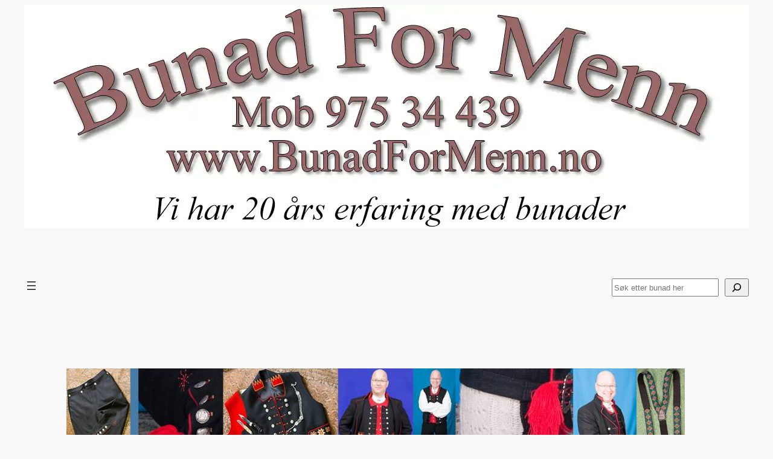

--- FILE ---
content_type: text/html; charset=UTF-8
request_url: https://www.bunadformenn.info/fanabunad-til-herre/
body_size: 29668
content:
<!DOCTYPE html>
<html lang="nb-NO">
<head>
	<meta charset="UTF-8" />
	<meta name="viewport" content="width=device-width, initial-scale=1" />
<meta name='robots' content='index, follow, max-image-preview:large, max-snippet:-1, max-video-preview:-1' />

	<!-- This site is optimized with the Yoast SEO Premium plugin v24.3 (Yoast SEO v26.6) - https://yoast.com/wordpress/plugins/seo/ -->
	<meta name="description" content="Fanabunad til herre kan du fortsatt få til 17. mai  2025. Ring Hening på 975 34 439 for en uforpliktende prat." />
	<link rel="canonical" href="https://www.bunadformenn.info/fanabunad-til-herre/" />
	<meta property="og:locale" content="nb_NO" />
	<meta property="og:type" content="article" />
	<meta property="og:title" content="Mannsbunad fra Fana - Fanabunad komplett bunadspakke med alt sølv" />
	<meta property="og:description" content="Mannsbunad fra Fana - Fanabunad fra Bunad For Menn. Vi er best på pris, kvalitet og leveringstid. Lån en bunad gratis mens din bunad blir sydd." />
	<meta property="og:url" content="https://www.bunadformenn.info/fanabunad-til-herre/" />
	<meta property="og:site_name" content="Bunad For Menn. Vi er best på pris, kvalitet og leveringstid." />
	<meta property="article:publisher" content="https://foto.bunadformenn.no" />
	<meta property="article:published_time" content="2021-11-08T12:55:29+00:00" />
	<meta property="article:modified_time" content="2025-01-26T08:38:55+00:00" />
	<meta property="og:image" content="https://www.bunadformenn.info/wp-content/uploads/1200x675-yoast-com-.jpg" />
	<meta property="og:image:width" content="1200" />
	<meta property="og:image:height" content="675" />
	<meta property="og:image:type" content="image/jpeg" />
	<meta name="author" content="." />
	<meta name="twitter:card" content="summary_large_image" />
	<meta name="twitter:title" content="Mannsbunad fra Fana - Fanabunad komplett bunadspakke med alt sølv" />
	<meta name="twitter:description" content="Mannsbunad fra Fana - Fanabunad fra Bunad For Menn. Vi er best på pris, kvalitet og leveringstid. Lån en bunad gratis mens din bunad blir sydd." />
	<meta name="twitter:label1" content="Skrevet av" />
	<meta name="twitter:data1" content="." />
	<meta name="twitter:label2" content="Ansl. lesetid" />
	<meta name="twitter:data2" content="14 minutter" />
	<!-- / Yoast SEO Premium plugin. -->


<title>Fanabunad laget av Bunad For Menn til 17. mai  2025</title>
<link rel='dns-prefetch' href='//kit.fontawesome.com' />
<link rel="alternate" type="application/rss+xml" title="Bunad For Menn. Vi er best på pris, kvalitet og leveringstid. &raquo; strøm" href="https://www.bunadformenn.info/feed/" />
<link rel="alternate" type="application/rss+xml" title="Bunad For Menn. Vi er best på pris, kvalitet og leveringstid. &raquo; kommentarstrøm" href="https://www.bunadformenn.info/comments/feed/" />
<link rel="alternate" title="oEmbed (JSON)" type="application/json+oembed" href="https://www.bunadformenn.info/wp-json/oembed/1.0/embed?url=https%3A%2F%2Fwww.bunadformenn.info%2Ffanabunad-til-herre%2F" />
<link rel="alternate" title="oEmbed (XML)" type="text/xml+oembed" href="https://www.bunadformenn.info/wp-json/oembed/1.0/embed?url=https%3A%2F%2Fwww.bunadformenn.info%2Ffanabunad-til-herre%2F&#038;format=xml" />
<style id='wp-img-auto-sizes-contain-inline-css'>
img:is([sizes=auto i],[sizes^="auto," i]){contain-intrinsic-size:3000px 1500px}
/*# sourceURL=wp-img-auto-sizes-contain-inline-css */
</style>
<style id='wp-block-site-logo-inline-css'>
.wp-block-site-logo{box-sizing:border-box;line-height:0}.wp-block-site-logo a{display:inline-block;line-height:0}.wp-block-site-logo.is-default-size img{height:auto;width:120px}.wp-block-site-logo img{height:auto;max-width:100%}.wp-block-site-logo a,.wp-block-site-logo img{border-radius:inherit}.wp-block-site-logo.aligncenter{margin-left:auto;margin-right:auto;text-align:center}:root :where(.wp-block-site-logo.is-style-rounded){border-radius:9999px}
/*# sourceURL=https://www.bunadformenn.info/wp-includes/blocks/site-logo/style.min.css */
</style>
<style id='wp-block-navigation-link-inline-css'>
.wp-block-navigation .wp-block-navigation-item__label{overflow-wrap:break-word}.wp-block-navigation .wp-block-navigation-item__description{display:none}.link-ui-tools{outline:1px solid #f0f0f0;padding:8px}.link-ui-block-inserter{padding-top:8px}.link-ui-block-inserter__back{margin-left:8px;text-transform:uppercase}

				.is-style-arrow-link .wp-block-navigation-item__label:after {
					content: "\2197";
					padding-inline-start: 0.25rem;
					vertical-align: middle;
					text-decoration: none;
					display: inline-block;
				}
/*# sourceURL=wp-block-navigation-link-inline-css */
</style>
<style id='wp-block-search-inline-css'>
.wp-block-search__button{margin-left:10px;word-break:normal}.wp-block-search__button.has-icon{line-height:0}.wp-block-search__button svg{height:1.25em;min-height:24px;min-width:24px;width:1.25em;fill:currentColor;vertical-align:text-bottom}:where(.wp-block-search__button){border:1px solid #ccc;padding:6px 10px}.wp-block-search__inside-wrapper{display:flex;flex:auto;flex-wrap:nowrap;max-width:100%}.wp-block-search__label{width:100%}.wp-block-search.wp-block-search__button-only .wp-block-search__button{box-sizing:border-box;display:flex;flex-shrink:0;justify-content:center;margin-left:0;max-width:100%}.wp-block-search.wp-block-search__button-only .wp-block-search__inside-wrapper{min-width:0!important;transition-property:width}.wp-block-search.wp-block-search__button-only .wp-block-search__input{flex-basis:100%;transition-duration:.3s}.wp-block-search.wp-block-search__button-only.wp-block-search__searchfield-hidden,.wp-block-search.wp-block-search__button-only.wp-block-search__searchfield-hidden .wp-block-search__inside-wrapper{overflow:hidden}.wp-block-search.wp-block-search__button-only.wp-block-search__searchfield-hidden .wp-block-search__input{border-left-width:0!important;border-right-width:0!important;flex-basis:0;flex-grow:0;margin:0;min-width:0!important;padding-left:0!important;padding-right:0!important;width:0!important}:where(.wp-block-search__input){appearance:none;border:1px solid #949494;flex-grow:1;font-family:inherit;font-size:inherit;font-style:inherit;font-weight:inherit;letter-spacing:inherit;line-height:inherit;margin-left:0;margin-right:0;min-width:3rem;padding:8px;text-decoration:unset!important;text-transform:inherit}:where(.wp-block-search__button-inside .wp-block-search__inside-wrapper){background-color:#fff;border:1px solid #949494;box-sizing:border-box;padding:4px}:where(.wp-block-search__button-inside .wp-block-search__inside-wrapper) .wp-block-search__input{border:none;border-radius:0;padding:0 4px}:where(.wp-block-search__button-inside .wp-block-search__inside-wrapper) .wp-block-search__input:focus{outline:none}:where(.wp-block-search__button-inside .wp-block-search__inside-wrapper) :where(.wp-block-search__button){padding:4px 8px}.wp-block-search.aligncenter .wp-block-search__inside-wrapper{margin:auto}.wp-block[data-align=right] .wp-block-search.wp-block-search__button-only .wp-block-search__inside-wrapper{float:right}
/*# sourceURL=https://www.bunadformenn.info/wp-includes/blocks/search/style.min.css */
</style>
<style id='wp-block-social-links-inline-css'>
.wp-block-social-links{background:none;box-sizing:border-box;margin-left:0;padding-left:0;padding-right:0;text-indent:0}.wp-block-social-links .wp-social-link a,.wp-block-social-links .wp-social-link a:hover{border-bottom:0;box-shadow:none;text-decoration:none}.wp-block-social-links .wp-social-link svg{height:1em;width:1em}.wp-block-social-links .wp-social-link span:not(.screen-reader-text){font-size:.65em;margin-left:.5em;margin-right:.5em}.wp-block-social-links.has-small-icon-size{font-size:16px}.wp-block-social-links,.wp-block-social-links.has-normal-icon-size{font-size:24px}.wp-block-social-links.has-large-icon-size{font-size:36px}.wp-block-social-links.has-huge-icon-size{font-size:48px}.wp-block-social-links.aligncenter{display:flex;justify-content:center}.wp-block-social-links.alignright{justify-content:flex-end}.wp-block-social-link{border-radius:9999px;display:block}@media not (prefers-reduced-motion){.wp-block-social-link{transition:transform .1s ease}}.wp-block-social-link{height:auto}.wp-block-social-link a{align-items:center;display:flex;line-height:0}.wp-block-social-link:hover{transform:scale(1.1)}.wp-block-social-links .wp-block-social-link.wp-social-link{display:inline-block;margin:0;padding:0}.wp-block-social-links .wp-block-social-link.wp-social-link .wp-block-social-link-anchor,.wp-block-social-links .wp-block-social-link.wp-social-link .wp-block-social-link-anchor svg,.wp-block-social-links .wp-block-social-link.wp-social-link .wp-block-social-link-anchor:active,.wp-block-social-links .wp-block-social-link.wp-social-link .wp-block-social-link-anchor:hover,.wp-block-social-links .wp-block-social-link.wp-social-link .wp-block-social-link-anchor:visited{color:currentColor;fill:currentColor}:where(.wp-block-social-links:not(.is-style-logos-only)) .wp-social-link{background-color:#f0f0f0;color:#444}:where(.wp-block-social-links:not(.is-style-logos-only)) .wp-social-link-amazon{background-color:#f90;color:#fff}:where(.wp-block-social-links:not(.is-style-logos-only)) .wp-social-link-bandcamp{background-color:#1ea0c3;color:#fff}:where(.wp-block-social-links:not(.is-style-logos-only)) .wp-social-link-behance{background-color:#0757fe;color:#fff}:where(.wp-block-social-links:not(.is-style-logos-only)) .wp-social-link-bluesky{background-color:#0a7aff;color:#fff}:where(.wp-block-social-links:not(.is-style-logos-only)) .wp-social-link-codepen{background-color:#1e1f26;color:#fff}:where(.wp-block-social-links:not(.is-style-logos-only)) .wp-social-link-deviantart{background-color:#02e49b;color:#fff}:where(.wp-block-social-links:not(.is-style-logos-only)) .wp-social-link-discord{background-color:#5865f2;color:#fff}:where(.wp-block-social-links:not(.is-style-logos-only)) .wp-social-link-dribbble{background-color:#e94c89;color:#fff}:where(.wp-block-social-links:not(.is-style-logos-only)) .wp-social-link-dropbox{background-color:#4280ff;color:#fff}:where(.wp-block-social-links:not(.is-style-logos-only)) .wp-social-link-etsy{background-color:#f45800;color:#fff}:where(.wp-block-social-links:not(.is-style-logos-only)) .wp-social-link-facebook{background-color:#0866ff;color:#fff}:where(.wp-block-social-links:not(.is-style-logos-only)) .wp-social-link-fivehundredpx{background-color:#000;color:#fff}:where(.wp-block-social-links:not(.is-style-logos-only)) .wp-social-link-flickr{background-color:#0461dd;color:#fff}:where(.wp-block-social-links:not(.is-style-logos-only)) .wp-social-link-foursquare{background-color:#e65678;color:#fff}:where(.wp-block-social-links:not(.is-style-logos-only)) .wp-social-link-github{background-color:#24292d;color:#fff}:where(.wp-block-social-links:not(.is-style-logos-only)) .wp-social-link-goodreads{background-color:#eceadd;color:#382110}:where(.wp-block-social-links:not(.is-style-logos-only)) .wp-social-link-google{background-color:#ea4434;color:#fff}:where(.wp-block-social-links:not(.is-style-logos-only)) .wp-social-link-gravatar{background-color:#1d4fc4;color:#fff}:where(.wp-block-social-links:not(.is-style-logos-only)) .wp-social-link-instagram{background-color:#f00075;color:#fff}:where(.wp-block-social-links:not(.is-style-logos-only)) .wp-social-link-lastfm{background-color:#e21b24;color:#fff}:where(.wp-block-social-links:not(.is-style-logos-only)) .wp-social-link-linkedin{background-color:#0d66c2;color:#fff}:where(.wp-block-social-links:not(.is-style-logos-only)) .wp-social-link-mastodon{background-color:#3288d4;color:#fff}:where(.wp-block-social-links:not(.is-style-logos-only)) .wp-social-link-medium{background-color:#000;color:#fff}:where(.wp-block-social-links:not(.is-style-logos-only)) .wp-social-link-meetup{background-color:#f6405f;color:#fff}:where(.wp-block-social-links:not(.is-style-logos-only)) .wp-social-link-patreon{background-color:#000;color:#fff}:where(.wp-block-social-links:not(.is-style-logos-only)) .wp-social-link-pinterest{background-color:#e60122;color:#fff}:where(.wp-block-social-links:not(.is-style-logos-only)) .wp-social-link-pocket{background-color:#ef4155;color:#fff}:where(.wp-block-social-links:not(.is-style-logos-only)) .wp-social-link-reddit{background-color:#ff4500;color:#fff}:where(.wp-block-social-links:not(.is-style-logos-only)) .wp-social-link-skype{background-color:#0478d7;color:#fff}:where(.wp-block-social-links:not(.is-style-logos-only)) .wp-social-link-snapchat{background-color:#fefc00;color:#fff;stroke:#000}:where(.wp-block-social-links:not(.is-style-logos-only)) .wp-social-link-soundcloud{background-color:#ff5600;color:#fff}:where(.wp-block-social-links:not(.is-style-logos-only)) .wp-social-link-spotify{background-color:#1bd760;color:#fff}:where(.wp-block-social-links:not(.is-style-logos-only)) .wp-social-link-telegram{background-color:#2aabee;color:#fff}:where(.wp-block-social-links:not(.is-style-logos-only)) .wp-social-link-threads{background-color:#000;color:#fff}:where(.wp-block-social-links:not(.is-style-logos-only)) .wp-social-link-tiktok{background-color:#000;color:#fff}:where(.wp-block-social-links:not(.is-style-logos-only)) .wp-social-link-tumblr{background-color:#011835;color:#fff}:where(.wp-block-social-links:not(.is-style-logos-only)) .wp-social-link-twitch{background-color:#6440a4;color:#fff}:where(.wp-block-social-links:not(.is-style-logos-only)) .wp-social-link-twitter{background-color:#1da1f2;color:#fff}:where(.wp-block-social-links:not(.is-style-logos-only)) .wp-social-link-vimeo{background-color:#1eb7ea;color:#fff}:where(.wp-block-social-links:not(.is-style-logos-only)) .wp-social-link-vk{background-color:#4680c2;color:#fff}:where(.wp-block-social-links:not(.is-style-logos-only)) .wp-social-link-wordpress{background-color:#3499cd;color:#fff}:where(.wp-block-social-links:not(.is-style-logos-only)) .wp-social-link-whatsapp{background-color:#25d366;color:#fff}:where(.wp-block-social-links:not(.is-style-logos-only)) .wp-social-link-x{background-color:#000;color:#fff}:where(.wp-block-social-links:not(.is-style-logos-only)) .wp-social-link-yelp{background-color:#d32422;color:#fff}:where(.wp-block-social-links:not(.is-style-logos-only)) .wp-social-link-youtube{background-color:red;color:#fff}:where(.wp-block-social-links.is-style-logos-only) .wp-social-link{background:none}:where(.wp-block-social-links.is-style-logos-only) .wp-social-link svg{height:1.25em;width:1.25em}:where(.wp-block-social-links.is-style-logos-only) .wp-social-link-amazon{color:#f90}:where(.wp-block-social-links.is-style-logos-only) .wp-social-link-bandcamp{color:#1ea0c3}:where(.wp-block-social-links.is-style-logos-only) .wp-social-link-behance{color:#0757fe}:where(.wp-block-social-links.is-style-logos-only) .wp-social-link-bluesky{color:#0a7aff}:where(.wp-block-social-links.is-style-logos-only) .wp-social-link-codepen{color:#1e1f26}:where(.wp-block-social-links.is-style-logos-only) .wp-social-link-deviantart{color:#02e49b}:where(.wp-block-social-links.is-style-logos-only) .wp-social-link-discord{color:#5865f2}:where(.wp-block-social-links.is-style-logos-only) .wp-social-link-dribbble{color:#e94c89}:where(.wp-block-social-links.is-style-logos-only) .wp-social-link-dropbox{color:#4280ff}:where(.wp-block-social-links.is-style-logos-only) .wp-social-link-etsy{color:#f45800}:where(.wp-block-social-links.is-style-logos-only) .wp-social-link-facebook{color:#0866ff}:where(.wp-block-social-links.is-style-logos-only) .wp-social-link-fivehundredpx{color:#000}:where(.wp-block-social-links.is-style-logos-only) .wp-social-link-flickr{color:#0461dd}:where(.wp-block-social-links.is-style-logos-only) .wp-social-link-foursquare{color:#e65678}:where(.wp-block-social-links.is-style-logos-only) .wp-social-link-github{color:#24292d}:where(.wp-block-social-links.is-style-logos-only) .wp-social-link-goodreads{color:#382110}:where(.wp-block-social-links.is-style-logos-only) .wp-social-link-google{color:#ea4434}:where(.wp-block-social-links.is-style-logos-only) .wp-social-link-gravatar{color:#1d4fc4}:where(.wp-block-social-links.is-style-logos-only) .wp-social-link-instagram{color:#f00075}:where(.wp-block-social-links.is-style-logos-only) .wp-social-link-lastfm{color:#e21b24}:where(.wp-block-social-links.is-style-logos-only) .wp-social-link-linkedin{color:#0d66c2}:where(.wp-block-social-links.is-style-logos-only) .wp-social-link-mastodon{color:#3288d4}:where(.wp-block-social-links.is-style-logos-only) .wp-social-link-medium{color:#000}:where(.wp-block-social-links.is-style-logos-only) .wp-social-link-meetup{color:#f6405f}:where(.wp-block-social-links.is-style-logos-only) .wp-social-link-patreon{color:#000}:where(.wp-block-social-links.is-style-logos-only) .wp-social-link-pinterest{color:#e60122}:where(.wp-block-social-links.is-style-logos-only) .wp-social-link-pocket{color:#ef4155}:where(.wp-block-social-links.is-style-logos-only) .wp-social-link-reddit{color:#ff4500}:where(.wp-block-social-links.is-style-logos-only) .wp-social-link-skype{color:#0478d7}:where(.wp-block-social-links.is-style-logos-only) .wp-social-link-snapchat{color:#fff;stroke:#000}:where(.wp-block-social-links.is-style-logos-only) .wp-social-link-soundcloud{color:#ff5600}:where(.wp-block-social-links.is-style-logos-only) .wp-social-link-spotify{color:#1bd760}:where(.wp-block-social-links.is-style-logos-only) .wp-social-link-telegram{color:#2aabee}:where(.wp-block-social-links.is-style-logos-only) .wp-social-link-threads{color:#000}:where(.wp-block-social-links.is-style-logos-only) .wp-social-link-tiktok{color:#000}:where(.wp-block-social-links.is-style-logos-only) .wp-social-link-tumblr{color:#011835}:where(.wp-block-social-links.is-style-logos-only) .wp-social-link-twitch{color:#6440a4}:where(.wp-block-social-links.is-style-logos-only) .wp-social-link-twitter{color:#1da1f2}:where(.wp-block-social-links.is-style-logos-only) .wp-social-link-vimeo{color:#1eb7ea}:where(.wp-block-social-links.is-style-logos-only) .wp-social-link-vk{color:#4680c2}:where(.wp-block-social-links.is-style-logos-only) .wp-social-link-whatsapp{color:#25d366}:where(.wp-block-social-links.is-style-logos-only) .wp-social-link-wordpress{color:#3499cd}:where(.wp-block-social-links.is-style-logos-only) .wp-social-link-x{color:#000}:where(.wp-block-social-links.is-style-logos-only) .wp-social-link-yelp{color:#d32422}:where(.wp-block-social-links.is-style-logos-only) .wp-social-link-youtube{color:red}.wp-block-social-links.is-style-pill-shape .wp-social-link{width:auto}:root :where(.wp-block-social-links .wp-social-link a){padding:.25em}:root :where(.wp-block-social-links.is-style-logos-only .wp-social-link a){padding:0}:root :where(.wp-block-social-links.is-style-pill-shape .wp-social-link a){padding-left:.6666666667em;padding-right:.6666666667em}.wp-block-social-links:not(.has-icon-color):not(.has-icon-background-color) .wp-social-link-snapchat .wp-block-social-link-label{color:#000}
/*# sourceURL=https://www.bunadformenn.info/wp-includes/blocks/social-links/style.min.css */
</style>
<link rel='stylesheet' id='wp-block-navigation-css' href='https://www.bunadformenn.info/wp-includes/blocks/navigation/style.min.css?ver=6.9' media='all' />
<style id='wp-block-group-inline-css'>
.wp-block-group{box-sizing:border-box}:where(.wp-block-group.wp-block-group-is-layout-constrained){position:relative}
/*# sourceURL=https://www.bunadformenn.info/wp-includes/blocks/group/style.min.css */
</style>
<style id='wp-block-post-featured-image-inline-css'>
.wp-block-post-featured-image{margin-left:0;margin-right:0}.wp-block-post-featured-image a{display:block;height:100%}.wp-block-post-featured-image :where(img){box-sizing:border-box;height:auto;max-width:100%;vertical-align:bottom;width:100%}.wp-block-post-featured-image.alignfull img,.wp-block-post-featured-image.alignwide img{width:100%}.wp-block-post-featured-image .wp-block-post-featured-image__overlay.has-background-dim{background-color:#000;inset:0;position:absolute}.wp-block-post-featured-image{position:relative}.wp-block-post-featured-image .wp-block-post-featured-image__overlay.has-background-gradient{background-color:initial}.wp-block-post-featured-image .wp-block-post-featured-image__overlay.has-background-dim-0{opacity:0}.wp-block-post-featured-image .wp-block-post-featured-image__overlay.has-background-dim-10{opacity:.1}.wp-block-post-featured-image .wp-block-post-featured-image__overlay.has-background-dim-20{opacity:.2}.wp-block-post-featured-image .wp-block-post-featured-image__overlay.has-background-dim-30{opacity:.3}.wp-block-post-featured-image .wp-block-post-featured-image__overlay.has-background-dim-40{opacity:.4}.wp-block-post-featured-image .wp-block-post-featured-image__overlay.has-background-dim-50{opacity:.5}.wp-block-post-featured-image .wp-block-post-featured-image__overlay.has-background-dim-60{opacity:.6}.wp-block-post-featured-image .wp-block-post-featured-image__overlay.has-background-dim-70{opacity:.7}.wp-block-post-featured-image .wp-block-post-featured-image__overlay.has-background-dim-80{opacity:.8}.wp-block-post-featured-image .wp-block-post-featured-image__overlay.has-background-dim-90{opacity:.9}.wp-block-post-featured-image .wp-block-post-featured-image__overlay.has-background-dim-100{opacity:1}.wp-block-post-featured-image:where(.alignleft,.alignright){width:100%}
/*# sourceURL=https://www.bunadformenn.info/wp-includes/blocks/post-featured-image/style.min.css */
</style>
<style id='wp-block-post-title-inline-css'>
.wp-block-post-title{box-sizing:border-box;word-break:break-word}.wp-block-post-title :where(a){display:inline-block;font-family:inherit;font-size:inherit;font-style:inherit;font-weight:inherit;letter-spacing:inherit;line-height:inherit;text-decoration:inherit}
/*# sourceURL=https://www.bunadformenn.info/wp-includes/blocks/post-title/style.min.css */
</style>
<style id='wp-block-paragraph-inline-css'>
.is-small-text{font-size:.875em}.is-regular-text{font-size:1em}.is-large-text{font-size:2.25em}.is-larger-text{font-size:3em}.has-drop-cap:not(:focus):first-letter{float:left;font-size:8.4em;font-style:normal;font-weight:100;line-height:.68;margin:.05em .1em 0 0;text-transform:uppercase}body.rtl .has-drop-cap:not(:focus):first-letter{float:none;margin-left:.1em}p.has-drop-cap.has-background{overflow:hidden}:root :where(p.has-background){padding:1.25em 2.375em}:where(p.has-text-color:not(.has-link-color)) a{color:inherit}p.has-text-align-left[style*="writing-mode:vertical-lr"],p.has-text-align-right[style*="writing-mode:vertical-rl"]{rotate:180deg}
/*# sourceURL=https://www.bunadformenn.info/wp-includes/blocks/paragraph/style.min.css */
</style>
<style id='wp-block-post-terms-inline-css'>
.wp-block-post-terms{box-sizing:border-box}.wp-block-post-terms .wp-block-post-terms__separator{white-space:pre-wrap}

				.is-style-pill a,
				.is-style-pill span:not([class], [data-rich-text-placeholder]) {
					display: inline-block;
					background-color: var(--wp--preset--color--base-2);
					padding: 0.375rem 0.875rem;
					border-radius: var(--wp--preset--spacing--20);
				}

				.is-style-pill a:hover {
					background-color: var(--wp--preset--color--contrast-3);
				}
/*# sourceURL=wp-block-post-terms-inline-css */
</style>
<link rel='stylesheet' id='saswp-style-css' href='https://www.bunadformenn.info/wp-content/plugins/schema-and-structured-data-for-wp/admin_section/css/saswp-style.min.css?ver=1.53' media='all' />
<style id='wp-block-post-content-inline-css'>
.wp-block-post-content{display:flow-root}
/*# sourceURL=https://www.bunadformenn.info/wp-includes/blocks/post-content/style.min.css */
</style>
<style id='wp-block-spacer-inline-css'>
.wp-block-spacer{clear:both}
/*# sourceURL=https://www.bunadformenn.info/wp-includes/blocks/spacer/style.min.css */
</style>
<style id='wp-block-separator-inline-css'>
@charset "UTF-8";.wp-block-separator{border:none;border-top:2px solid}:root :where(.wp-block-separator.is-style-dots){height:auto;line-height:1;text-align:center}:root :where(.wp-block-separator.is-style-dots):before{color:currentColor;content:"···";font-family:serif;font-size:1.5em;letter-spacing:2em;padding-left:2em}.wp-block-separator.is-style-dots{background:none!important;border:none!important}
/*# sourceURL=https://www.bunadformenn.info/wp-includes/blocks/separator/style.min.css */
</style>
<style id='wp-block-post-navigation-link-inline-css'>
.wp-block-post-navigation-link .wp-block-post-navigation-link__arrow-previous{display:inline-block;margin-right:1ch}.wp-block-post-navigation-link .wp-block-post-navigation-link__arrow-previous:not(.is-arrow-chevron){transform:scaleX(1)}.wp-block-post-navigation-link .wp-block-post-navigation-link__arrow-next{display:inline-block;margin-left:1ch}.wp-block-post-navigation-link .wp-block-post-navigation-link__arrow-next:not(.is-arrow-chevron){transform:scaleX(1)}.wp-block-post-navigation-link.has-text-align-left[style*="writing-mode: vertical-lr"],.wp-block-post-navigation-link.has-text-align-right[style*="writing-mode: vertical-rl"]{rotate:180deg}
/*# sourceURL=https://www.bunadformenn.info/wp-includes/blocks/post-navigation-link/style.min.css */
</style>
<style id='wp-block-heading-inline-css'>
h1:where(.wp-block-heading).has-background,h2:where(.wp-block-heading).has-background,h3:where(.wp-block-heading).has-background,h4:where(.wp-block-heading).has-background,h5:where(.wp-block-heading).has-background,h6:where(.wp-block-heading).has-background{padding:1.25em 2.375em}h1.has-text-align-left[style*=writing-mode]:where([style*=vertical-lr]),h1.has-text-align-right[style*=writing-mode]:where([style*=vertical-rl]),h2.has-text-align-left[style*=writing-mode]:where([style*=vertical-lr]),h2.has-text-align-right[style*=writing-mode]:where([style*=vertical-rl]),h3.has-text-align-left[style*=writing-mode]:where([style*=vertical-lr]),h3.has-text-align-right[style*=writing-mode]:where([style*=vertical-rl]),h4.has-text-align-left[style*=writing-mode]:where([style*=vertical-lr]),h4.has-text-align-right[style*=writing-mode]:where([style*=vertical-rl]),h5.has-text-align-left[style*=writing-mode]:where([style*=vertical-lr]),h5.has-text-align-right[style*=writing-mode]:where([style*=vertical-rl]),h6.has-text-align-left[style*=writing-mode]:where([style*=vertical-lr]),h6.has-text-align-right[style*=writing-mode]:where([style*=vertical-rl]){rotate:180deg}

				.is-style-asterisk:before {
					content: '';
					width: 1.5rem;
					height: 3rem;
					background: var(--wp--preset--color--contrast-2, currentColor);
					clip-path: path('M11.93.684v8.039l5.633-5.633 1.216 1.23-5.66 5.66h8.04v1.737H13.2l5.701 5.701-1.23 1.23-5.742-5.742V21h-1.737v-8.094l-5.77 5.77-1.23-1.217 5.743-5.742H.842V9.98h8.162l-5.701-5.7 1.23-1.231 5.66 5.66V.684h1.737Z');
					display: block;
				}

				/* Hide the asterisk if the heading has no content, to avoid using empty headings to display the asterisk only, which is an A11Y issue */
				.is-style-asterisk:empty:before {
					content: none;
				}

				.is-style-asterisk:-moz-only-whitespace:before {
					content: none;
				}

				.is-style-asterisk.has-text-align-center:before {
					margin: 0 auto;
				}

				.is-style-asterisk.has-text-align-right:before {
					margin-left: auto;
				}

				.rtl .is-style-asterisk.has-text-align-left:before {
					margin-right: auto;
				}
/*# sourceURL=wp-block-heading-inline-css */
</style>
<style id='wp-block-columns-inline-css'>
.wp-block-columns{box-sizing:border-box;display:flex;flex-wrap:wrap!important}@media (min-width:782px){.wp-block-columns{flex-wrap:nowrap!important}}.wp-block-columns{align-items:normal!important}.wp-block-columns.are-vertically-aligned-top{align-items:flex-start}.wp-block-columns.are-vertically-aligned-center{align-items:center}.wp-block-columns.are-vertically-aligned-bottom{align-items:flex-end}@media (max-width:781px){.wp-block-columns:not(.is-not-stacked-on-mobile)>.wp-block-column{flex-basis:100%!important}}@media (min-width:782px){.wp-block-columns:not(.is-not-stacked-on-mobile)>.wp-block-column{flex-basis:0;flex-grow:1}.wp-block-columns:not(.is-not-stacked-on-mobile)>.wp-block-column[style*=flex-basis]{flex-grow:0}}.wp-block-columns.is-not-stacked-on-mobile{flex-wrap:nowrap!important}.wp-block-columns.is-not-stacked-on-mobile>.wp-block-column{flex-basis:0;flex-grow:1}.wp-block-columns.is-not-stacked-on-mobile>.wp-block-column[style*=flex-basis]{flex-grow:0}:where(.wp-block-columns){margin-bottom:1.75em}:where(.wp-block-columns.has-background){padding:1.25em 2.375em}.wp-block-column{flex-grow:1;min-width:0;overflow-wrap:break-word;word-break:break-word}.wp-block-column.is-vertically-aligned-top{align-self:flex-start}.wp-block-column.is-vertically-aligned-center{align-self:center}.wp-block-column.is-vertically-aligned-bottom{align-self:flex-end}.wp-block-column.is-vertically-aligned-stretch{align-self:stretch}.wp-block-column.is-vertically-aligned-bottom,.wp-block-column.is-vertically-aligned-center,.wp-block-column.is-vertically-aligned-top{width:100%}
/*# sourceURL=https://www.bunadformenn.info/wp-includes/blocks/columns/style.min.css */
</style>
<style id='wp-block-site-title-inline-css'>
.wp-block-site-title{box-sizing:border-box}.wp-block-site-title :where(a){color:inherit;font-family:inherit;font-size:inherit;font-style:inherit;font-weight:inherit;letter-spacing:inherit;line-height:inherit;text-decoration:inherit}
/*# sourceURL=https://www.bunadformenn.info/wp-includes/blocks/site-title/style.min.css */
</style>
<style id='wp-emoji-styles-inline-css'>

	img.wp-smiley, img.emoji {
		display: inline !important;
		border: none !important;
		box-shadow: none !important;
		height: 1em !important;
		width: 1em !important;
		margin: 0 0.07em !important;
		vertical-align: -0.1em !important;
		background: none !important;
		padding: 0 !important;
	}
/*# sourceURL=wp-emoji-styles-inline-css */
</style>
<style id='wp-block-library-inline-css'>
:root{--wp-block-synced-color:#7a00df;--wp-block-synced-color--rgb:122,0,223;--wp-bound-block-color:var(--wp-block-synced-color);--wp-editor-canvas-background:#ddd;--wp-admin-theme-color:#007cba;--wp-admin-theme-color--rgb:0,124,186;--wp-admin-theme-color-darker-10:#006ba1;--wp-admin-theme-color-darker-10--rgb:0,107,160.5;--wp-admin-theme-color-darker-20:#005a87;--wp-admin-theme-color-darker-20--rgb:0,90,135;--wp-admin-border-width-focus:2px}@media (min-resolution:192dpi){:root{--wp-admin-border-width-focus:1.5px}}.wp-element-button{cursor:pointer}:root .has-very-light-gray-background-color{background-color:#eee}:root .has-very-dark-gray-background-color{background-color:#313131}:root .has-very-light-gray-color{color:#eee}:root .has-very-dark-gray-color{color:#313131}:root .has-vivid-green-cyan-to-vivid-cyan-blue-gradient-background{background:linear-gradient(135deg,#00d084,#0693e3)}:root .has-purple-crush-gradient-background{background:linear-gradient(135deg,#34e2e4,#4721fb 50%,#ab1dfe)}:root .has-hazy-dawn-gradient-background{background:linear-gradient(135deg,#faaca8,#dad0ec)}:root .has-subdued-olive-gradient-background{background:linear-gradient(135deg,#fafae1,#67a671)}:root .has-atomic-cream-gradient-background{background:linear-gradient(135deg,#fdd79a,#004a59)}:root .has-nightshade-gradient-background{background:linear-gradient(135deg,#330968,#31cdcf)}:root .has-midnight-gradient-background{background:linear-gradient(135deg,#020381,#2874fc)}:root{--wp--preset--font-size--normal:16px;--wp--preset--font-size--huge:42px}.has-regular-font-size{font-size:1em}.has-larger-font-size{font-size:2.625em}.has-normal-font-size{font-size:var(--wp--preset--font-size--normal)}.has-huge-font-size{font-size:var(--wp--preset--font-size--huge)}.has-text-align-center{text-align:center}.has-text-align-left{text-align:left}.has-text-align-right{text-align:right}.has-fit-text{white-space:nowrap!important}#end-resizable-editor-section{display:none}.aligncenter{clear:both}.items-justified-left{justify-content:flex-start}.items-justified-center{justify-content:center}.items-justified-right{justify-content:flex-end}.items-justified-space-between{justify-content:space-between}.screen-reader-text{border:0;clip-path:inset(50%);height:1px;margin:-1px;overflow:hidden;padding:0;position:absolute;width:1px;word-wrap:normal!important}.screen-reader-text:focus{background-color:#ddd;clip-path:none;color:#444;display:block;font-size:1em;height:auto;left:5px;line-height:normal;padding:15px 23px 14px;text-decoration:none;top:5px;width:auto;z-index:100000}html :where(.has-border-color){border-style:solid}html :where([style*=border-top-color]){border-top-style:solid}html :where([style*=border-right-color]){border-right-style:solid}html :where([style*=border-bottom-color]){border-bottom-style:solid}html :where([style*=border-left-color]){border-left-style:solid}html :where([style*=border-width]){border-style:solid}html :where([style*=border-top-width]){border-top-style:solid}html :where([style*=border-right-width]){border-right-style:solid}html :where([style*=border-bottom-width]){border-bottom-style:solid}html :where([style*=border-left-width]){border-left-style:solid}html :where(img[class*=wp-image-]){height:auto;max-width:100%}:where(figure){margin:0 0 1em}html :where(.is-position-sticky){--wp-admin--admin-bar--position-offset:var(--wp-admin--admin-bar--height,0px)}@media screen and (max-width:600px){html :where(.is-position-sticky){--wp-admin--admin-bar--position-offset:0px}}
/*# sourceURL=/wp-includes/css/dist/block-library/common.min.css */
</style>
<style id='font-awesome-svg-styles-default-inline-css'>
.svg-inline--fa {
  display: inline-block;
  height: 1em;
  overflow: visible;
  vertical-align: -.125em;
}
/*# sourceURL=font-awesome-svg-styles-default-inline-css */
</style>
<link rel='stylesheet' id='font-awesome-svg-styles-css' href='https://www.bunadformenn.info/wp-content/uploads/font-awesome/v6.5.2/css/svg-with-js.css' media='all' />
<style id='font-awesome-svg-styles-inline-css'>
   .wp-block-font-awesome-icon svg::before,
   .wp-rich-text-font-awesome-icon svg::before {content: unset;}
/*# sourceURL=font-awesome-svg-styles-inline-css */
</style>
<style id='global-styles-inline-css'>
:root{--wp--preset--aspect-ratio--square: 1;--wp--preset--aspect-ratio--4-3: 4/3;--wp--preset--aspect-ratio--3-4: 3/4;--wp--preset--aspect-ratio--3-2: 3/2;--wp--preset--aspect-ratio--2-3: 2/3;--wp--preset--aspect-ratio--16-9: 16/9;--wp--preset--aspect-ratio--9-16: 9/16;--wp--preset--color--black: #000000;--wp--preset--color--cyan-bluish-gray: #abb8c3;--wp--preset--color--white: #ffffff;--wp--preset--color--pale-pink: #f78da7;--wp--preset--color--vivid-red: #cf2e2e;--wp--preset--color--luminous-vivid-orange: #ff6900;--wp--preset--color--luminous-vivid-amber: #fcb900;--wp--preset--color--light-green-cyan: #7bdcb5;--wp--preset--color--vivid-green-cyan: #00d084;--wp--preset--color--pale-cyan-blue: #8ed1fc;--wp--preset--color--vivid-cyan-blue: #0693e3;--wp--preset--color--vivid-purple: #9b51e0;--wp--preset--color--base: #f9f9f9;--wp--preset--color--base-2: #ffffff;--wp--preset--color--contrast: #111111;--wp--preset--color--contrast-2: #636363;--wp--preset--color--contrast-3: #A4A4A4;--wp--preset--color--accent: #cfcabe;--wp--preset--color--accent-2: #c2a990;--wp--preset--color--accent-3: #d8613c;--wp--preset--color--accent-4: #b1c5a4;--wp--preset--color--accent-5: #b5bdbc;--wp--preset--color--custom-bfm-sapphire: #2c51aa;--wp--preset--color--custom-bfm-mountbatten-pink: #ac80a0;--wp--preset--color--custom-bfm-papaya-whip: #fdf0d5;--wp--preset--color--custom-bfm-claret: #7b0828;--wp--preset--color--custom-bfm-teal: #107e7d;--wp--preset--gradient--vivid-cyan-blue-to-vivid-purple: linear-gradient(135deg,rgb(6,147,227) 0%,rgb(155,81,224) 100%);--wp--preset--gradient--light-green-cyan-to-vivid-green-cyan: linear-gradient(135deg,rgb(122,220,180) 0%,rgb(0,208,130) 100%);--wp--preset--gradient--luminous-vivid-amber-to-luminous-vivid-orange: linear-gradient(135deg,rgb(252,185,0) 0%,rgb(255,105,0) 100%);--wp--preset--gradient--luminous-vivid-orange-to-vivid-red: linear-gradient(135deg,rgb(255,105,0) 0%,rgb(207,46,46) 100%);--wp--preset--gradient--very-light-gray-to-cyan-bluish-gray: linear-gradient(135deg,rgb(238,238,238) 0%,rgb(169,184,195) 100%);--wp--preset--gradient--cool-to-warm-spectrum: linear-gradient(135deg,rgb(74,234,220) 0%,rgb(151,120,209) 20%,rgb(207,42,186) 40%,rgb(238,44,130) 60%,rgb(251,105,98) 80%,rgb(254,248,76) 100%);--wp--preset--gradient--blush-light-purple: linear-gradient(135deg,rgb(255,206,236) 0%,rgb(152,150,240) 100%);--wp--preset--gradient--blush-bordeaux: linear-gradient(135deg,rgb(254,205,165) 0%,rgb(254,45,45) 50%,rgb(107,0,62) 100%);--wp--preset--gradient--luminous-dusk: linear-gradient(135deg,rgb(255,203,112) 0%,rgb(199,81,192) 50%,rgb(65,88,208) 100%);--wp--preset--gradient--pale-ocean: linear-gradient(135deg,rgb(255,245,203) 0%,rgb(182,227,212) 50%,rgb(51,167,181) 100%);--wp--preset--gradient--electric-grass: linear-gradient(135deg,rgb(202,248,128) 0%,rgb(113,206,126) 100%);--wp--preset--gradient--midnight: linear-gradient(135deg,rgb(2,3,129) 0%,rgb(40,116,252) 100%);--wp--preset--gradient--gradient-1: linear-gradient(to bottom, #cfcabe 0%, #F9F9F9 100%);--wp--preset--gradient--gradient-2: linear-gradient(to bottom, #C2A990 0%, #F9F9F9 100%);--wp--preset--gradient--gradient-3: linear-gradient(to bottom, #D8613C 0%, #F9F9F9 100%);--wp--preset--gradient--gradient-4: linear-gradient(to bottom, #B1C5A4 0%, #F9F9F9 100%);--wp--preset--gradient--gradient-5: linear-gradient(to bottom, #B5BDBC 0%, #F9F9F9 100%);--wp--preset--gradient--gradient-6: linear-gradient(to bottom, #A4A4A4 0%, #F9F9F9 100%);--wp--preset--gradient--gradient-7: linear-gradient(to bottom, #cfcabe 50%, #F9F9F9 50%);--wp--preset--gradient--gradient-8: linear-gradient(to bottom, #C2A990 50%, #F9F9F9 50%);--wp--preset--gradient--gradient-9: linear-gradient(to bottom, #D8613C 50%, #F9F9F9 50%);--wp--preset--gradient--gradient-10: linear-gradient(to bottom, #B1C5A4 50%, #F9F9F9 50%);--wp--preset--gradient--gradient-11: linear-gradient(to bottom, #B5BDBC 50%, #F9F9F9 50%);--wp--preset--gradient--gradient-12: linear-gradient(to bottom, #A4A4A4 50%, #F9F9F9 50%);--wp--preset--gradient--custom-sapphire-papaya-whip: linear-gradient(135deg,rgb(44,81,170) 0%,rgb(253,240,213) 100%);--wp--preset--gradient--custom-claret-papaya-whip: linear-gradient(135deg,rgb(123,8,40) 0%,rgb(253,240,213) 100%);--wp--preset--gradient--custom-mountbatten-pink-papaya-whip: linear-gradient(135deg,rgb(172,128,160) 0%,rgb(253,240,213) 100%);--wp--preset--gradient--custom-teal-papaya-whip: linear-gradient(135deg,rgb(16,126,125) 0%,rgb(253,240,213) 100%);--wp--preset--font-size--small: 0.9rem;--wp--preset--font-size--medium: 1.05rem;--wp--preset--font-size--large: clamp(1.39rem, 1.39rem + ((1vw - 0.2rem) * 0.767), 1.85rem);--wp--preset--font-size--x-large: clamp(1.85rem, 1.85rem + ((1vw - 0.2rem) * 1.083), 2.5rem);--wp--preset--font-size--xx-large: clamp(2.5rem, 2.5rem + ((1vw - 0.2rem) * 1.283), 3.27rem);--wp--preset--font-family--body: "Inter", sans-serif;--wp--preset--font-family--heading: Cardo;--wp--preset--font-family--system-sans-serif: -apple-system, BlinkMacSystemFont, avenir next, avenir, segoe ui, helvetica neue, helvetica, Cantarell, Ubuntu, roboto, noto, arial, sans-serif;--wp--preset--font-family--system-serif: Iowan Old Style, Apple Garamond, Baskerville, Times New Roman, Droid Serif, Times, Source Serif Pro, serif, Apple Color Emoji, Segoe UI Emoji, Segoe UI Symbol;--wp--preset--font-family--nunito-sans: "Nunito Sans", sans-serif;--wp--preset--font-family--noto-sans: "Noto Sans", sans-serif;--wp--preset--font-family--noto-serif: "Noto Serif", serif;--wp--preset--spacing--20: min(1.5rem, 2vw);--wp--preset--spacing--30: min(2.5rem, 3vw);--wp--preset--spacing--40: min(4rem, 5vw);--wp--preset--spacing--50: min(6.5rem, 8vw);--wp--preset--spacing--60: min(10.5rem, 13vw);--wp--preset--spacing--70: 3.38rem;--wp--preset--spacing--80: 5.06rem;--wp--preset--spacing--10: 1rem;--wp--preset--shadow--natural: 6px 6px 9px rgba(0, 0, 0, 0.2);--wp--preset--shadow--deep: 12px 12px 50px rgba(0, 0, 0, 0.4);--wp--preset--shadow--sharp: 6px 6px 0px rgba(0, 0, 0, 0.2);--wp--preset--shadow--outlined: 6px 6px 0px -3px rgb(255, 255, 255), 6px 6px rgb(0, 0, 0);--wp--preset--shadow--crisp: 6px 6px 0px rgb(0, 0, 0);}:root { --wp--style--global--content-size: 620px;--wp--style--global--wide-size: 1280px; }:where(body) { margin: 0; }.wp-site-blocks { padding-top: var(--wp--style--root--padding-top); padding-bottom: var(--wp--style--root--padding-bottom); }.has-global-padding { padding-right: var(--wp--style--root--padding-right); padding-left: var(--wp--style--root--padding-left); }.has-global-padding > .alignfull { margin-right: calc(var(--wp--style--root--padding-right) * -1); margin-left: calc(var(--wp--style--root--padding-left) * -1); }.has-global-padding :where(:not(.alignfull.is-layout-flow) > .has-global-padding:not(.wp-block-block, .alignfull)) { padding-right: 0; padding-left: 0; }.has-global-padding :where(:not(.alignfull.is-layout-flow) > .has-global-padding:not(.wp-block-block, .alignfull)) > .alignfull { margin-left: 0; margin-right: 0; }.wp-site-blocks > .alignleft { float: left; margin-right: 2em; }.wp-site-blocks > .alignright { float: right; margin-left: 2em; }.wp-site-blocks > .aligncenter { justify-content: center; margin-left: auto; margin-right: auto; }:where(.wp-site-blocks) > * { margin-block-start: 1.2rem; margin-block-end: 0; }:where(.wp-site-blocks) > :first-child { margin-block-start: 0; }:where(.wp-site-blocks) > :last-child { margin-block-end: 0; }:root { --wp--style--block-gap: 1.2rem; }:root :where(.is-layout-flow) > :first-child{margin-block-start: 0;}:root :where(.is-layout-flow) > :last-child{margin-block-end: 0;}:root :where(.is-layout-flow) > *{margin-block-start: 1.2rem;margin-block-end: 0;}:root :where(.is-layout-constrained) > :first-child{margin-block-start: 0;}:root :where(.is-layout-constrained) > :last-child{margin-block-end: 0;}:root :where(.is-layout-constrained) > *{margin-block-start: 1.2rem;margin-block-end: 0;}:root :where(.is-layout-flex){gap: 1.2rem;}:root :where(.is-layout-grid){gap: 1.2rem;}.is-layout-flow > .alignleft{float: left;margin-inline-start: 0;margin-inline-end: 2em;}.is-layout-flow > .alignright{float: right;margin-inline-start: 2em;margin-inline-end: 0;}.is-layout-flow > .aligncenter{margin-left: auto !important;margin-right: auto !important;}.is-layout-constrained > .alignleft{float: left;margin-inline-start: 0;margin-inline-end: 2em;}.is-layout-constrained > .alignright{float: right;margin-inline-start: 2em;margin-inline-end: 0;}.is-layout-constrained > .aligncenter{margin-left: auto !important;margin-right: auto !important;}.is-layout-constrained > :where(:not(.alignleft):not(.alignright):not(.alignfull)){max-width: var(--wp--style--global--content-size);margin-left: auto !important;margin-right: auto !important;}.is-layout-constrained > .alignwide{max-width: var(--wp--style--global--wide-size);}body .is-layout-flex{display: flex;}.is-layout-flex{flex-wrap: wrap;align-items: center;}.is-layout-flex > :is(*, div){margin: 0;}body .is-layout-grid{display: grid;}.is-layout-grid > :is(*, div){margin: 0;}body{background-color: var(--wp--preset--color--base);color: var(--wp--preset--color--contrast);font-family: var(--wp--preset--font-family--noto-serif);font-size: var(--wp--preset--font-size--medium);font-style: normal;font-weight: 400;line-height: 1.55;--wp--style--root--padding-top: 0px;--wp--style--root--padding-right: var(--wp--preset--spacing--50);--wp--style--root--padding-bottom: 0px;--wp--style--root--padding-left: var(--wp--preset--spacing--50);}a:where(:not(.wp-element-button)){color: var(--wp--preset--color--custom-bfm-claret);text-decoration: underline;}:root :where(a:where(:not(.wp-element-button)):hover){text-decoration: none;}h1, h2, h3, h4, h5, h6{color: var(--wp--preset--color--contrast);font-family: var(--wp--preset--font-family--nunito-sans);font-weight: 400;line-height: 1.2;}h1{font-family: var(--wp--preset--font-family--nunito-sans);font-size: var(--wp--preset--font-size--xx-large);line-height: 1.15;}h2{font-family: var(--wp--preset--font-family--noto-sans);font-size: var(--wp--preset--font-size--x-large);}h3{font-family: var(--wp--preset--font-family--noto-sans);font-size: var(--wp--preset--font-size--large);}h4{font-family: var(--wp--preset--font-family--noto-sans);font-size: clamp(1.1rem, 1.1rem + ((1vw - 0.2rem) * 0.767), 1.5rem);}h5{font-family: var(--wp--preset--font-family--noto-sans);font-size: var(--wp--preset--font-size--medium);}h6{font-family: var(--wp--preset--font-family--noto-sans);font-size: var(--wp--preset--font-size--small);}:root :where(.wp-element-button, .wp-block-button__link){background: var(--wp--preset--gradient--custom-claret-papaya-whip);background-color: var(--wp--preset--color--contrast);border-radius: .33rem;border-color: var(--wp--preset--color--contrast);border-width: 0;color: var(--wp--preset--color--custom-bfm-papaya-whip);font-family: inherit;font-size: var(--wp--preset--font-size--small);font-style: normal;font-weight: 500;letter-spacing: inherit;line-height: inherit;padding-top: 0.6rem;padding-right: 1rem;padding-bottom: 0.6rem;padding-left: 1rem;text-decoration: none;text-transform: inherit;}:root :where(.wp-element-button:hover, .wp-block-button__link:hover){background-color: var(--wp--preset--color--contrast-2);border-color: var(--wp--preset--color--contrast-2);color: var(--wp--preset--color--base);}:root :where(.wp-element-button:focus, .wp-block-button__link:focus){background-color: var(--wp--preset--color--contrast-2);border-color: var(--wp--preset--color--contrast-2);color: var(--wp--preset--color--base);outline-color: var(--wp--preset--color--contrast);outline-offset: 2px;}:root :where(.wp-element-button:active, .wp-block-button__link:active){background-color: var(--wp--preset--color--contrast);color: var(--wp--preset--color--base);}:root :where(.wp-element-caption, .wp-block-audio figcaption, .wp-block-embed figcaption, .wp-block-gallery figcaption, .wp-block-image figcaption, .wp-block-table figcaption, .wp-block-video figcaption){color: var(--wp--preset--color--contrast-2);font-family: var(--wp--preset--font-family--body);font-size: 0.8rem;}.has-black-color{color: var(--wp--preset--color--black) !important;}.has-cyan-bluish-gray-color{color: var(--wp--preset--color--cyan-bluish-gray) !important;}.has-white-color{color: var(--wp--preset--color--white) !important;}.has-pale-pink-color{color: var(--wp--preset--color--pale-pink) !important;}.has-vivid-red-color{color: var(--wp--preset--color--vivid-red) !important;}.has-luminous-vivid-orange-color{color: var(--wp--preset--color--luminous-vivid-orange) !important;}.has-luminous-vivid-amber-color{color: var(--wp--preset--color--luminous-vivid-amber) !important;}.has-light-green-cyan-color{color: var(--wp--preset--color--light-green-cyan) !important;}.has-vivid-green-cyan-color{color: var(--wp--preset--color--vivid-green-cyan) !important;}.has-pale-cyan-blue-color{color: var(--wp--preset--color--pale-cyan-blue) !important;}.has-vivid-cyan-blue-color{color: var(--wp--preset--color--vivid-cyan-blue) !important;}.has-vivid-purple-color{color: var(--wp--preset--color--vivid-purple) !important;}.has-base-color{color: var(--wp--preset--color--base) !important;}.has-base-2-color{color: var(--wp--preset--color--base-2) !important;}.has-contrast-color{color: var(--wp--preset--color--contrast) !important;}.has-contrast-2-color{color: var(--wp--preset--color--contrast-2) !important;}.has-contrast-3-color{color: var(--wp--preset--color--contrast-3) !important;}.has-accent-color{color: var(--wp--preset--color--accent) !important;}.has-accent-2-color{color: var(--wp--preset--color--accent-2) !important;}.has-accent-3-color{color: var(--wp--preset--color--accent-3) !important;}.has-accent-4-color{color: var(--wp--preset--color--accent-4) !important;}.has-accent-5-color{color: var(--wp--preset--color--accent-5) !important;}.has-custom-bfm-sapphire-color{color: var(--wp--preset--color--custom-bfm-sapphire) !important;}.has-custom-bfm-mountbatten-pink-color{color: var(--wp--preset--color--custom-bfm-mountbatten-pink) !important;}.has-custom-bfm-papaya-whip-color{color: var(--wp--preset--color--custom-bfm-papaya-whip) !important;}.has-custom-bfm-claret-color{color: var(--wp--preset--color--custom-bfm-claret) !important;}.has-custom-bfm-teal-color{color: var(--wp--preset--color--custom-bfm-teal) !important;}.has-black-background-color{background-color: var(--wp--preset--color--black) !important;}.has-cyan-bluish-gray-background-color{background-color: var(--wp--preset--color--cyan-bluish-gray) !important;}.has-white-background-color{background-color: var(--wp--preset--color--white) !important;}.has-pale-pink-background-color{background-color: var(--wp--preset--color--pale-pink) !important;}.has-vivid-red-background-color{background-color: var(--wp--preset--color--vivid-red) !important;}.has-luminous-vivid-orange-background-color{background-color: var(--wp--preset--color--luminous-vivid-orange) !important;}.has-luminous-vivid-amber-background-color{background-color: var(--wp--preset--color--luminous-vivid-amber) !important;}.has-light-green-cyan-background-color{background-color: var(--wp--preset--color--light-green-cyan) !important;}.has-vivid-green-cyan-background-color{background-color: var(--wp--preset--color--vivid-green-cyan) !important;}.has-pale-cyan-blue-background-color{background-color: var(--wp--preset--color--pale-cyan-blue) !important;}.has-vivid-cyan-blue-background-color{background-color: var(--wp--preset--color--vivid-cyan-blue) !important;}.has-vivid-purple-background-color{background-color: var(--wp--preset--color--vivid-purple) !important;}.has-base-background-color{background-color: var(--wp--preset--color--base) !important;}.has-base-2-background-color{background-color: var(--wp--preset--color--base-2) !important;}.has-contrast-background-color{background-color: var(--wp--preset--color--contrast) !important;}.has-contrast-2-background-color{background-color: var(--wp--preset--color--contrast-2) !important;}.has-contrast-3-background-color{background-color: var(--wp--preset--color--contrast-3) !important;}.has-accent-background-color{background-color: var(--wp--preset--color--accent) !important;}.has-accent-2-background-color{background-color: var(--wp--preset--color--accent-2) !important;}.has-accent-3-background-color{background-color: var(--wp--preset--color--accent-3) !important;}.has-accent-4-background-color{background-color: var(--wp--preset--color--accent-4) !important;}.has-accent-5-background-color{background-color: var(--wp--preset--color--accent-5) !important;}.has-custom-bfm-sapphire-background-color{background-color: var(--wp--preset--color--custom-bfm-sapphire) !important;}.has-custom-bfm-mountbatten-pink-background-color{background-color: var(--wp--preset--color--custom-bfm-mountbatten-pink) !important;}.has-custom-bfm-papaya-whip-background-color{background-color: var(--wp--preset--color--custom-bfm-papaya-whip) !important;}.has-custom-bfm-claret-background-color{background-color: var(--wp--preset--color--custom-bfm-claret) !important;}.has-custom-bfm-teal-background-color{background-color: var(--wp--preset--color--custom-bfm-teal) !important;}.has-black-border-color{border-color: var(--wp--preset--color--black) !important;}.has-cyan-bluish-gray-border-color{border-color: var(--wp--preset--color--cyan-bluish-gray) !important;}.has-white-border-color{border-color: var(--wp--preset--color--white) !important;}.has-pale-pink-border-color{border-color: var(--wp--preset--color--pale-pink) !important;}.has-vivid-red-border-color{border-color: var(--wp--preset--color--vivid-red) !important;}.has-luminous-vivid-orange-border-color{border-color: var(--wp--preset--color--luminous-vivid-orange) !important;}.has-luminous-vivid-amber-border-color{border-color: var(--wp--preset--color--luminous-vivid-amber) !important;}.has-light-green-cyan-border-color{border-color: var(--wp--preset--color--light-green-cyan) !important;}.has-vivid-green-cyan-border-color{border-color: var(--wp--preset--color--vivid-green-cyan) !important;}.has-pale-cyan-blue-border-color{border-color: var(--wp--preset--color--pale-cyan-blue) !important;}.has-vivid-cyan-blue-border-color{border-color: var(--wp--preset--color--vivid-cyan-blue) !important;}.has-vivid-purple-border-color{border-color: var(--wp--preset--color--vivid-purple) !important;}.has-base-border-color{border-color: var(--wp--preset--color--base) !important;}.has-base-2-border-color{border-color: var(--wp--preset--color--base-2) !important;}.has-contrast-border-color{border-color: var(--wp--preset--color--contrast) !important;}.has-contrast-2-border-color{border-color: var(--wp--preset--color--contrast-2) !important;}.has-contrast-3-border-color{border-color: var(--wp--preset--color--contrast-3) !important;}.has-accent-border-color{border-color: var(--wp--preset--color--accent) !important;}.has-accent-2-border-color{border-color: var(--wp--preset--color--accent-2) !important;}.has-accent-3-border-color{border-color: var(--wp--preset--color--accent-3) !important;}.has-accent-4-border-color{border-color: var(--wp--preset--color--accent-4) !important;}.has-accent-5-border-color{border-color: var(--wp--preset--color--accent-5) !important;}.has-custom-bfm-sapphire-border-color{border-color: var(--wp--preset--color--custom-bfm-sapphire) !important;}.has-custom-bfm-mountbatten-pink-border-color{border-color: var(--wp--preset--color--custom-bfm-mountbatten-pink) !important;}.has-custom-bfm-papaya-whip-border-color{border-color: var(--wp--preset--color--custom-bfm-papaya-whip) !important;}.has-custom-bfm-claret-border-color{border-color: var(--wp--preset--color--custom-bfm-claret) !important;}.has-custom-bfm-teal-border-color{border-color: var(--wp--preset--color--custom-bfm-teal) !important;}.has-vivid-cyan-blue-to-vivid-purple-gradient-background{background: var(--wp--preset--gradient--vivid-cyan-blue-to-vivid-purple) !important;}.has-light-green-cyan-to-vivid-green-cyan-gradient-background{background: var(--wp--preset--gradient--light-green-cyan-to-vivid-green-cyan) !important;}.has-luminous-vivid-amber-to-luminous-vivid-orange-gradient-background{background: var(--wp--preset--gradient--luminous-vivid-amber-to-luminous-vivid-orange) !important;}.has-luminous-vivid-orange-to-vivid-red-gradient-background{background: var(--wp--preset--gradient--luminous-vivid-orange-to-vivid-red) !important;}.has-very-light-gray-to-cyan-bluish-gray-gradient-background{background: var(--wp--preset--gradient--very-light-gray-to-cyan-bluish-gray) !important;}.has-cool-to-warm-spectrum-gradient-background{background: var(--wp--preset--gradient--cool-to-warm-spectrum) !important;}.has-blush-light-purple-gradient-background{background: var(--wp--preset--gradient--blush-light-purple) !important;}.has-blush-bordeaux-gradient-background{background: var(--wp--preset--gradient--blush-bordeaux) !important;}.has-luminous-dusk-gradient-background{background: var(--wp--preset--gradient--luminous-dusk) !important;}.has-pale-ocean-gradient-background{background: var(--wp--preset--gradient--pale-ocean) !important;}.has-electric-grass-gradient-background{background: var(--wp--preset--gradient--electric-grass) !important;}.has-midnight-gradient-background{background: var(--wp--preset--gradient--midnight) !important;}.has-gradient-1-gradient-background{background: var(--wp--preset--gradient--gradient-1) !important;}.has-gradient-2-gradient-background{background: var(--wp--preset--gradient--gradient-2) !important;}.has-gradient-3-gradient-background{background: var(--wp--preset--gradient--gradient-3) !important;}.has-gradient-4-gradient-background{background: var(--wp--preset--gradient--gradient-4) !important;}.has-gradient-5-gradient-background{background: var(--wp--preset--gradient--gradient-5) !important;}.has-gradient-6-gradient-background{background: var(--wp--preset--gradient--gradient-6) !important;}.has-gradient-7-gradient-background{background: var(--wp--preset--gradient--gradient-7) !important;}.has-gradient-8-gradient-background{background: var(--wp--preset--gradient--gradient-8) !important;}.has-gradient-9-gradient-background{background: var(--wp--preset--gradient--gradient-9) !important;}.has-gradient-10-gradient-background{background: var(--wp--preset--gradient--gradient-10) !important;}.has-gradient-11-gradient-background{background: var(--wp--preset--gradient--gradient-11) !important;}.has-gradient-12-gradient-background{background: var(--wp--preset--gradient--gradient-12) !important;}.has-custom-sapphire-papaya-whip-gradient-background{background: var(--wp--preset--gradient--custom-sapphire-papaya-whip) !important;}.has-custom-claret-papaya-whip-gradient-background{background: var(--wp--preset--gradient--custom-claret-papaya-whip) !important;}.has-custom-mountbatten-pink-papaya-whip-gradient-background{background: var(--wp--preset--gradient--custom-mountbatten-pink-papaya-whip) !important;}.has-custom-teal-papaya-whip-gradient-background{background: var(--wp--preset--gradient--custom-teal-papaya-whip) !important;}.has-small-font-size{font-size: var(--wp--preset--font-size--small) !important;}.has-medium-font-size{font-size: var(--wp--preset--font-size--medium) !important;}.has-large-font-size{font-size: var(--wp--preset--font-size--large) !important;}.has-x-large-font-size{font-size: var(--wp--preset--font-size--x-large) !important;}.has-xx-large-font-size{font-size: var(--wp--preset--font-size--xx-large) !important;}.has-body-font-family{font-family: var(--wp--preset--font-family--body) !important;}.has-heading-font-family{font-family: var(--wp--preset--font-family--heading) !important;}.has-system-sans-serif-font-family{font-family: var(--wp--preset--font-family--system-sans-serif) !important;}.has-system-serif-font-family{font-family: var(--wp--preset--font-family--system-serif) !important;}.has-nunito-sans-font-family{font-family: var(--wp--preset--font-family--nunito-sans) !important;}.has-noto-sans-font-family{font-family: var(--wp--preset--font-family--noto-sans) !important;}.has-noto-serif-font-family{font-family: var(--wp--preset--font-family--noto-serif) !important;}:where(.wp-site-blocks *:focus){outline-width:2px;outline-style:solid}









/* Green check mark on lists start */

ul {
  list-style-image: url(https://i.bunadformenn.no/file/bunadformenn/i/check.png);
  font-size: 1rem;
  font-family: 'Work Sans', sans-serif;
  line-height: 3rem;
}

/* Green check mark on lists stopp */













/* Red button start */


.styled {
    border: 0;
    line-height: 2.5;
    padding: 0 20px;
    font-size: 1rem;
    text-align: center;
    color: #fff;
    text-shadow: 1px 1px 1px #000;
    border-radius: 10px;
    background-color: rgba(220, 0, 0, 1);
    background-image: linear-gradient(to top left,
                                      rgba(0, 0, 0, .2),
                                      rgba(0, 0, 0, .2) 30%,
                                      rgba(0, 0, 0, 0));
    box-shadow: inset 2px 2px 3px rgba(255, 255, 255, .6),
                inset -2px -2px 3px rgba(0, 0, 0, .6);
}


.styled:hover {
    background-color: rgba(255, 0, 0, 1);
}


.styled:active {
    box-shadow: inset -2px -2px 3px rgba(255, 255, 255, .6),
                inset 2px 2px 3px rgba(0, 0, 0, .6);
}


/* Red button stopp */












/* Tripple linjeavstand for avsn start */

p.ex3 {
  border: 0px solid red;
  padding-bottom: 3em;
}



/* Tripple linjeavstand for avsn stopp */


















/* Fem linjeskift under foto start */


img {
  border: 0px solid red;
  padding-bottom: 5em;
}


/* Fem linjeskift under foto stopp */



:root :where(.wp-block-navigation){font-weight: 500;}:root :where(.wp-block-navigation-is-layout-flow) > :first-child{margin-block-start: 0;}:root :where(.wp-block-navigation-is-layout-flow) > :last-child{margin-block-end: 0;}:root :where(.wp-block-navigation-is-layout-flow) > *{margin-block-start: var(--wp--preset--spacing--20);margin-block-end: 0;}:root :where(.wp-block-navigation-is-layout-constrained) > :first-child{margin-block-start: 0;}:root :where(.wp-block-navigation-is-layout-constrained) > :last-child{margin-block-end: 0;}:root :where(.wp-block-navigation-is-layout-constrained) > *{margin-block-start: var(--wp--preset--spacing--20);margin-block-end: 0;}:root :where(.wp-block-navigation-is-layout-flex){gap: var(--wp--preset--spacing--20);}:root :where(.wp-block-navigation-is-layout-grid){gap: var(--wp--preset--spacing--20);}
:root :where(.wp-block-navigation a:where(:not(.wp-element-button))){text-decoration: none;}
:root :where(.wp-block-navigation a:where(:not(.wp-element-button)):hover){text-decoration: underline;}
:root :where(.wp-block-post-featured-image img, .wp-block-post-featured-image .block-editor-media-placeholder, .wp-block-post-featured-image .wp-block-post-featured-image__overlay){border-radius: var(--wp--preset--spacing--20);}
:root :where(.wp-block-post-terms){font-size: var(--wp--preset--font-size--small);}:root :where(.wp-block-post-terms .wp-block-post-terms__prefix){color: var(--wp--preset--color--contrast-2);}
:root :where(.wp-block-post-terms a:where(:not(.wp-element-button))){text-decoration: none;}
:root :where(.wp-block-post-terms a:where(:not(.wp-element-button)):hover){text-decoration: underline;}
:root :where(.wp-block-post-title a:where(:not(.wp-element-button))){text-decoration: none;}
:root :where(.wp-block-post-title a:where(:not(.wp-element-button)):hover){text-decoration: underline;}
:root :where(.wp-block-search .wp-block-search__label, .wp-block-search .wp-block-search__input, .wp-block-search .wp-block-search__button){font-size: var(--wp--preset--font-size--small);}:root :where(.wp-block-search .wp-block-search__input){border-radius:.33rem}
:root :where(.wp-block-search .wp-element-button,.wp-block-search  .wp-block-button__link){border-radius: .33rem;}
:root :where(.wp-block-separator){border-color: currentColor;border-width: 0 0 1px 0;border-style: solid;color: var(--wp--preset--color--contrast);}:root :where(.wp-block-separator){}:root :where(.wp-block-separator:not(.is-style-wide):not(.is-style-dots):not(.alignwide):not(.alignfull)){width: var(--wp--preset--spacing--60)}
:root :where(.wp-block-site-title){font-family: var(--wp--preset--font-family--body);font-size: clamp(0.875rem, 0.875rem + ((1vw - 0.2rem) * 0.542), 1.2rem);font-style: normal;font-weight: 600;}
:root :where(.wp-block-site-title a:where(:not(.wp-element-button))){text-decoration: none;}
:root :where(.wp-block-site-title a:where(:not(.wp-element-button)):hover){text-decoration: none;}
/*# sourceURL=global-styles-inline-css */
</style>
<style id='core-block-supports-inline-css'>
.wp-container-core-social-links-is-layout-ab7b442c{flex-wrap:nowrap;gap:0 0;flex-direction:column;align-items:flex-start;}.wp-container-core-navigation-is-layout-fe9cc265{flex-direction:column;align-items:flex-start;}.wp-container-core-group-is-layout-4e2e7437{flex-wrap:nowrap;justify-content:space-between;align-items:flex-start;}.wp-container-core-group-is-layout-2c80a324 > *{margin-block-start:0;margin-block-end:0;}.wp-container-core-group-is-layout-2c80a324 > * + *{margin-block-start:0;margin-block-end:0;}.wp-container-core-group-is-layout-5e763914{flex-direction:column;align-items:center;justify-content:flex-start;}.wp-container-core-group-is-layout-59ee2170 > .alignfull{margin-right:calc(10% * -1);margin-left:calc(10% * -1);}.wp-container-core-group-is-layout-dfe8e91f{gap:0.3em;justify-content:flex-start;}.wp-container-core-group-is-layout-6215b345{gap:var(--wp--preset--spacing--10);flex-direction:column;align-items:stretch;}.wp-container-core-group-is-layout-c08a3ef2{flex-wrap:nowrap;justify-content:space-between;}.wp-container-core-group-is-layout-6329a8f3{gap:var(--wp--preset--spacing--10);flex-direction:column;align-items:center;}.wp-container-core-group-is-layout-ebdbaa91{gap:var(--wp--preset--spacing--10);flex-direction:column;align-items:center;justify-content:center;}.wp-container-core-columns-is-layout-28f84493{flex-wrap:nowrap;}.wp-container-core-columns-is-layout-633352e7{flex-wrap:nowrap;}.wp-container-core-group-is-layout-fe1ad1e6{gap:6px;}.wp-container-core-group-is-layout-e5edad21{justify-content:space-between;align-items:flex-start;}
/*# sourceURL=core-block-supports-inline-css */
</style>
<style id='wp-block-template-skip-link-inline-css'>

		.skip-link.screen-reader-text {
			border: 0;
			clip-path: inset(50%);
			height: 1px;
			margin: -1px;
			overflow: hidden;
			padding: 0;
			position: absolute !important;
			width: 1px;
			word-wrap: normal !important;
		}

		.skip-link.screen-reader-text:focus {
			background-color: #eee;
			clip-path: none;
			color: #444;
			display: block;
			font-size: 1em;
			height: auto;
			left: 5px;
			line-height: normal;
			padding: 15px 23px 14px;
			text-decoration: none;
			top: 5px;
			width: auto;
			z-index: 100000;
		}
/*# sourceURL=wp-block-template-skip-link-inline-css */
</style>
<link rel='stylesheet' id='parent-style-css' href='https://www.bunadformenn.info/wp-content/themes/twentytwentyfour/style.css?ver=6.9' media='all' />
<script src="https://www.bunadformenn.info/wp-includes/js/jquery/jquery.min.js?ver=3.7.1" id="jquery-core-js"></script>
<script src="https://www.bunadformenn.info/wp-includes/js/jquery/jquery-migrate.min.js?ver=3.4.1" id="jquery-migrate-js"></script>
<script src="https://www.bunadformenn.info/wp-content/plugins/menu-in-post/js/main-min.js?ver=6.9" id="menu_in_post_frontend_script-js"></script>
<script defer crossorigin="anonymous" src="https://kit.fontawesome.com/9a046e0074.js" id="font-awesome-official-js"></script>
<link rel="https://api.w.org/" href="https://www.bunadformenn.info/wp-json/" /><link rel="alternate" title="JSON" type="application/json" href="https://www.bunadformenn.info/wp-json/wp/v2/posts/275" /><link rel="EditURI" type="application/rsd+xml" title="RSD" href="https://www.bunadformenn.info/xmlrpc.php?rsd" />
<meta name="generator" content="WordPress 6.9" />
<link rel='shortlink' href='https://www.bunadformenn.info/?p=275' />
<script type="importmap" id="wp-importmap">
{"imports":{"@wordpress/interactivity":"https://www.bunadformenn.info/wp-includes/js/dist/script-modules/interactivity/index.min.js?ver=8964710565a1d258501f"}}
</script>
<link rel="modulepreload" href="https://www.bunadformenn.info/wp-includes/js/dist/script-modules/interactivity/index.min.js?ver=8964710565a1d258501f" id="@wordpress/interactivity-js-modulepreload" fetchpriority="low">

<!-- Schema & Structured Data For WP v1.53 - -->
<script type="application/ld+json" class="saswp-schema-markup-output">
[{
    "@context": "https://schema.org/",
    "@type": "Corporation",
    "name": "Bunad For Menn",
    "aggregateRating": {
        "@type": "AggregateRating",
        "reviewCount": 1,
        "ratingValue": 5
    },
    "review": [
        {
            "@type": "Review",
            "author": {
                "@type": "Person",
                "name": "Jonas Bjørdal"
            },
            "datePublished": "2014-02-27",
            "description": "Veldig fornøyd med hele forløpet. Fikk lånebunad i påvente av at bunaden skulle sys ferdig. Kunnskapsrike, serviceminded, høy kvalitet og gode priser. Anbefales.",
            "reviewRating": {
                "@type": "Rating",
                "bestRating": 5,
                "ratingValue": "5",
                "worstRating": 1
            }
        }
    ]
},

{
    "@context": "https://schema.org/",
    "@graph": [
        {
            "@context": "https://schema.org/",
            "@type": "SiteNavigationElement",
            "@id": "https://www.bunadformenn.info/#bunad",
            "name": "Bunad",
            "url": "https://www.bunadformenn.info/"
        },
        {
            "@context": "https://schema.org/",
            "@type": "SiteNavigationElement",
            "@id": "https://www.bunadformenn.info/#liste-over-herrebunader",
            "name": "Liste over herrebunader",
            "url": "https://www.bunadformenn.info/liste-over-herrebunader/"
        },
        {
            "@context": "https://schema.org/",
            "@type": "SiteNavigationElement",
            "@id": "https://www.bunadformenn.info/#bunad-oversikt",
            "name": "Bunad oversikt",
            "url": "https://www.bunadformenn.info/bunad-pris-kvalitet-leveringstid/"
        },
        {
            "@context": "https://schema.org/",
            "@type": "SiteNavigationElement",
            "@id": "https://www.bunadformenn.info/#akershus-bunad-til-herre-akershusbunad",
            "name": "Akershus bunad til herre – Akershusbunad",
            "url": "https://www.bunadformenn.info/akershus-bunad-til-herre/"
        },
        {
            "@context": "https://schema.org/",
            "@type": "SiteNavigationElement",
            "@id": "https://www.bunadformenn.info/#mannsbunad-fra-fana-fanabunad",
            "name": "Mannsbunad fra Fana – Fanabunad",
            "url": "https://www.bunadformenn.info/fanabunad-til-herre/"
        },
        {
            "@context": "https://schema.org/",
            "@type": "SiteNavigationElement",
            "@id": "https://www.bunadformenn.info/#mannsbunad-fra-gauldal-gauldalsbunad",
            "name": "Mannsbunad fra Gauldal – Gauldalsbunad",
            "url": "https://www.bunadformenn.info/mannsbunad-fra-gauldal-gauldalsbunad/"
        },
        {
            "@context": "https://schema.org/",
            "@type": "SiteNavigationElement",
            "@id": "https://www.bunadformenn.info/#mannsbunad-fra-gudbrandsdalen-med-kort-jakke-gudbrandsdalsbunad",
            "name": "Mannsbunad fra Gudbrandsdalen med kort jakke – Gudbrandsdalsbunad",
            "url": "https://www.bunadformenn.info/mannsbunad-fra-gudbrandsdalen/"
        },
        {
            "@context": "https://schema.org/",
            "@type": "SiteNavigationElement",
            "@id": "https://www.bunadformenn.info/#mannsbunad-fra-gudbrandsdalen-med-lang-jakke",
            "name": "Mannsbunad fra Gudbrandsdalen med lang jakke",
            "url": "https://www.bunadformenn.info/herrebunad-fra-gudbrandsdalen/"
        },
        {
            "@context": "https://schema.org/",
            "@type": "SiteNavigationElement",
            "@id": "https://www.bunadformenn.info/#bunad-fra-hallingdal-kr-46-000",
            "name": "Bunad fra Hallingdal kr 46.000",
            "url": "https://www.bunadformenn.info/bunad-fra-hallingdal-bunad/"
        },
        {
            "@context": "https://schema.org/",
            "@type": "SiteNavigationElement",
            "@id": "https://www.bunadformenn.info/#mannsbunad-fra-hardanger-hardangerbunad-med-gronn-vest-kr-46-000",
            "name": "Mannsbunad fra Hardanger, Hardangerbunad med grønn vest kr 46.000",
            "url": "https://www.bunadformenn.info/hardangerbunad/"
        },
        {
            "@context": "https://schema.org/",
            "@type": "SiteNavigationElement",
            "@id": "https://www.bunadformenn.info/#hardangerbunaden-med-rod-vest-mannsbunad-fra-hardanger",
            "name": "Hardangerbunaden med rød vest – Mannsbunad fra Hardanger",
            "url": "https://www.bunadformenn.info/hardangerbunaden/"
        },
        {
            "@context": "https://schema.org/",
            "@type": "SiteNavigationElement",
            "@id": "https://www.bunadformenn.info/#mannsbunad-fra-loken",
            "name": "Mannsbunad fra Løken",
            "url": "https://www.bunadformenn.info/lokenbunad/"
        },
        {
            "@context": "https://schema.org/",
            "@type": "SiteNavigationElement",
            "@id": "https://www.bunadformenn.info/#mannsbunad-fra-nordfjord-nordfjordbunad-til-herre",
            "name": "Mannsbunad fra Nordfjord – Nordfjordbunad til herre",
            "url": "https://www.bunadformenn.info/nordfjordbunad-til-herre/"
        },
        {
            "@context": "https://schema.org/",
            "@type": "SiteNavigationElement",
            "@id": "https://www.bunadformenn.info/#nordhordlandsbunad-til-herre-herrebunad-fra-nordhordaland",
            "name": "Nordhordlandsbunad til herre – Herrebunad fra Nordhordaland",
            "url": "https://www.bunadformenn.info/nordhordlandsbunad-til-herre/"
        },
        {
            "@context": "https://schema.org/",
            "@type": "SiteNavigationElement",
            "@id": "https://www.bunadformenn.info/#herrebunad-fra-nordland-nordlandsbunad",
            "name": "Herrebunad fra Nordland – Nordlandsbunad",
            "url": "https://www.bunadformenn.info/herrebunad-fra-nordland-nordlandsbunad/"
        },
        {
            "@context": "https://schema.org/",
            "@type": "SiteNavigationElement",
            "@id": "https://www.bunadformenn.info/#mannsbunad-fra-nordmore-nordmorsbunad-til-herre",
            "name": "Mannsbunad fra Nordmøre – Nordmørsbunad til herre",
            "url": "https://www.bunadformenn.info/nordmorsbunad-til-herre/"
        },
        {
            "@context": "https://schema.org/",
            "@type": "SiteNavigationElement",
            "@id": "https://www.bunadformenn.info/#mannsbunad-fra-numedal-numedalsbunad",
            "name": "Mannsbunad fra Numedal – Numedalsbunad",
            "url": "https://www.bunadformenn.info/numedalsbunad/"
        },
        {
            "@context": "https://schema.org/",
            "@type": "SiteNavigationElement",
            "@id": "https://www.bunadformenn.info/#odalsbunad-herrebunad-fra-odalen",
            "name": "Odalsbunad – Herrebunad fra Odalen",
            "url": "https://www.bunadformenn.info/odalsbunad-til-herre/"
        },
        {
            "@context": "https://schema.org/",
            "@type": "SiteNavigationElement",
            "@id": "https://www.bunadformenn.info/#mannsbunad-fra-rogaland-rogalandsbunad-med-rod-vest",
            "name": "Mannsbunad fra Rogaland – Rogalandsbunad med rød vest",
            "url": "https://www.bunadformenn.info/rogalandsbunad/"
        },
        {
            "@context": "https://schema.org/",
            "@type": "SiteNavigationElement",
            "@id": "https://www.bunadformenn.info/#herrebunad-fra-rogaland-med-silkebrokadevest-rogalandsbunad",
            "name": "Herrebunad fra Rogaland med silkebrokadevest – Rogalandsbunad",
            "url": "https://www.bunadformenn.info/herrebunad-fra-rogaland/"
        },
        {
            "@context": "https://schema.org/",
            "@type": "SiteNavigationElement",
            "@id": "https://www.bunadformenn.info/#romeriksbunad-til-herre-mannsbunad-fra-romerike",
            "name": "Romeriksbunad til herre – Mannsbunad fra Romerike",
            "url": "https://www.bunadformenn.info/romeriksbunad-til-herre/"
        },
        {
            "@context": "https://schema.org/",
            "@type": "SiteNavigationElement",
            "@id": "https://www.bunadformenn.info/#mannsbunad-fra-sogn-med-hvit-jakke-sognebunad",
            "name": "Mannsbunad fra Sogn med hvit jakke – Sognebunad",
            "url": "https://www.bunadformenn.info/sognebunad-mannsbunad-fra-sogn/"
        },
        {
            "@context": "https://schema.org/",
            "@type": "SiteNavigationElement",
            "@id": "https://www.bunadformenn.info/#bunad-fra-sogn-med-rod-jakke-sognebunad-til-herre",
            "name": "Bunad fra Sogn med rød jakke – Sognebunad til herre",
            "url": "https://www.bunadformenn.info/bunad-fra-sogn/"
        },
        {
            "@context": "https://schema.org/",
            "@type": "SiteNavigationElement",
            "@id": "https://www.bunadformenn.info/#solorbunad-til-herre-mannsbunad-fra-solor",
            "name": "Solørbunad til herre – Mannsbunad fra Solør",
            "url": "https://www.bunadformenn.info/solorbunad-til-herre/"
        },
        {
            "@context": "https://schema.org/",
            "@type": "SiteNavigationElement",
            "@id": "https://www.bunadformenn.info/#sotrabunad-til-herre-mannsbunad-fra-sotra",
            "name": "Sotrabunad til herre – Mannsbunad fra Sotra",
            "url": "https://www.bunadformenn.info/sotrabunad-til-herre/"
        },
        {
            "@context": "https://schema.org/",
            "@type": "SiteNavigationElement",
            "@id": "https://www.bunadformenn.info/#herrebunad-fra-sunnmore-sunnmorsbunad",
            "name": "Herrebunad fra Sunnmøre – Sunnmørsbunad",
            "url": "https://www.bunadformenn.info/sunnmorsbunad-til-herre/"
        },
        {
            "@context": "https://schema.org/",
            "@type": "SiteNavigationElement",
            "@id": "https://www.bunadformenn.info/#bunad-fra-trondelag-tronderbunad-med-kvit-jakke-kr-46-000",
            "name": "Bunad fra Trøndelag, Trønderbunad med kvit jakke kr 46.000",
            "url": "https://www.bunadformenn.info/tronderbunad/"
        },
        {
            "@context": "https://schema.org/",
            "@type": "SiteNavigationElement",
            "@id": "https://www.bunadformenn.info/#mannsbunad-fra-trondelag-med-svart-jakke-tronderbunad",
            "name": "Mannsbunad fra Trøndelag med svart jakke – Trønderbunad",
            "url": "https://www.bunadformenn.info/mannsbunad-fra-trondelag/"
        },
        {
            "@context": "https://schema.org/",
            "@type": "SiteNavigationElement",
            "@id": "https://www.bunadformenn.info/#valdresbunad-til-mann-herrebunad-fra-valdres",
            "name": "Valdresbunad til mann – Herrebunad fra Valdres",
            "url": "https://www.bunadformenn.info/valdresbunad-til-mann/"
        },
        {
            "@context": "https://schema.org/",
            "@type": "SiteNavigationElement",
            "@id": "https://www.bunadformenn.info/#vest-agderbunad-til-herre-med-handvevet-ullvest-vest-agderbunad-til-mann",
            "name": "Vest-Agderbunad til herre med håndvevet ullvest – Vest-Agderbunad til mann",
            "url": "https://www.bunadformenn.info/vest-agderbunad/"
        },
        {
            "@context": "https://schema.org/",
            "@type": "SiteNavigationElement",
            "@id": "https://www.bunadformenn.info/#vest-telemarkbunad-til-herre-mannsbunad-fra-telemark",
            "name": "Vest-Telemarkbunad til herre – Mannsbunad fra Telemark",
            "url": "https://www.bunadformenn.info/vest-telemarkbunad/"
        },
        {
            "@context": "https://schema.org/",
            "@type": "SiteNavigationElement",
            "@id": "https://www.bunadformenn.info/#bunad-fra-vestfold-vestfoldbunad-med-rod-jakke-og-gul-silkebrokadevest-kr-46-000",
            "name": "Bunad fra Vestfold, Vestfoldbunad med rød jakke og gul silkebrokadevest kr 46.000",
            "url": "https://www.bunadformenn.info/vestfoldbunad/"
        },
        {
            "@context": "https://schema.org/",
            "@type": "SiteNavigationElement",
            "@id": "https://www.bunadformenn.info/#mannsbunad-fra-vestfold-med-sort-jakke-og-rod-vest-vestfoldbunad",
            "name": "Mannsbunad fra Vestfold med sort jakke og rød vest – Vestfoldbunad",
            "url": "https://www.bunadformenn.info/mannsbunad-fra-vestfold/"
        },
        {
            "@context": "https://schema.org/",
            "@type": "SiteNavigationElement",
            "@id": "https://www.bunadformenn.info/#bunad-fra-ost-telemark-med-hvit-jakke-telemarksbunad",
            "name": "Bunad fra Øst-Telemark med hvit jakke – Telemarksbunad",
            "url": "https://www.bunadformenn.info/bunad-fra-ost-telemark/"
        },
        {
            "@context": "https://schema.org/",
            "@type": "SiteNavigationElement",
            "@id": "https://www.bunadformenn.info/#ost-telemarksbunad-med-svart-jakke-og-gronne-biser-herrebunad-fra-ost-telemark",
            "name": "Øst-Telemarksbunad med svart jakke og grønne biser – Herrebunad fra Øst-Telemark",
            "url": "https://www.bunadformenn.info/ost-telemarksbunad/"
        },
        {
            "@context": "https://schema.org/",
            "@type": "SiteNavigationElement",
            "@id": "https://www.bunadformenn.info/#ost-telemark-herrebunad-med-svart-jakke-og-rode-biser-ost-telemarkbunad",
            "name": "Øst-Telemark herrebunad med svart jakke og røde biser – Øst-Telemarkbunad",
            "url": "https://www.bunadformenn.info/ost-telemark-herrebunad/"
        },
        {
            "@context": "https://schema.org/",
            "@type": "SiteNavigationElement",
            "@id": "https://www.bunadformenn.info/#mannsbunad-fra-osterdalen-osterdalsbunad-herre",
            "name": "Mannsbunad fra Østerdalen – Østerdalsbunad herre",
            "url": "https://www.bunadformenn.info/osterdalsbunad/"
        },
        {
            "@context": "https://schema.org/",
            "@type": "SiteNavigationElement",
            "@id": "https://www.bunadformenn.info/#mannsbunad-fra-ostfold-ostfoldbunad-kr-46-000",
            "name": "Mannsbunad fra Østfold, Østfoldbunad kr 46.000",
            "url": "https://www.bunadformenn.info/ostfoldbunad/"
        },
        {
            "@context": "https://schema.org/",
            "@type": "SiteNavigationElement",
            "@id": "https://www.bunadformenn.info/#bunad-historie",
            "name": "Bunad historie",
            "url": "https://www.bunadformenn.info/category/bunadhistorie/"
        },
        {
            "@context": "https://schema.org/",
            "@type": "SiteNavigationElement",
            "@id": "https://www.bunadformenn.info/#kontakt",
            "name": "Kontakt",
            "url": "https://www.bunadformenn.info/"
        },
        {
            "@context": "https://schema.org/",
            "@type": "SiteNavigationElement",
            "@id": "https://www.bunadformenn.info/#smart-bestilling",
            "name": "Smart bestilling",
            "url": "https://www.bunadformenn.info/bestilling-av-bunad/"
        },
        {
            "@context": "https://schema.org/",
            "@type": "SiteNavigationElement",
            "@id": "https://www.bunadformenn.info/#kontakt",
            "name": "Kontakt",
            "url": "https://www.bunadformenn.info/kontakt-bunad-for-menn/"
        },
        {
            "@context": "https://schema.org/",
            "@type": "SiteNavigationElement",
            "@id": "https://www.bunadformenn.info/#kjore-rute-til-bunad-for-menn",
            "name": "Kjøre rute til Bunad For Menn",
            "url": "https://www.bunadformenn.info/kontakt-bunad-for-menn/bunadsloftet/"
        },
        {
            "@context": "https://schema.org/",
            "@type": "SiteNavigationElement",
            "@id": "https://www.bunadformenn.info/#om-bunad-for-menn",
            "name": "Om Bunad For Menn",
            "url": "https://www.bunadformenn.info/om-bunad-for-menn/"
        },
        {
            "@context": "https://schema.org/",
            "@type": "SiteNavigationElement",
            "@id": "https://www.bunadformenn.info/#tilbakemeldinger-om-bunad-for-menn",
            "name": "Tilbakemeldinger om Bunad For Menn",
            "url": "https://www.bunadformenn.info/tilbakemeldinger-om-bunad-for-menn/"
        },
        {
            "@context": "https://schema.org/",
            "@type": "SiteNavigationElement",
            "@id": "https://www.bunadformenn.info/#tilbakemeldinger-om-bunad-for-menn-pa-trustpilot",
            "name": "Tilbakemeldinger om Bunad For Menn på Trustpilot",
            "url": "https://www.bunadformenn.info/tilbakemeldinger-om-bunad-for-menn-pa-trustpilot/"
        },
        {
            "@context": "https://schema.org/",
            "@type": "SiteNavigationElement",
            "@id": "https://www.bunadformenn.info/#tilbakemeldinger-pa-google",
            "name": "Tilbakemeldinger på Google",
            "url": "https://www.bunadformenn.info/tilbakemeldinger-om-bunad/"
        },
        {
            "@context": "https://schema.org/",
            "@type": "SiteNavigationElement",
            "@id": "https://www.bunadformenn.info/#link-til-trustpilot",
            "name": "Link til TrustPilot",
            "url": "https://no.trustpilot.com/review/www.bunadformenn.info"
        },
        {
            "@context": "https://schema.org/",
            "@type": "SiteNavigationElement",
            "@id": "https://www.bunadformenn.info/#link-til-google-reviews",
            "name": "Link til Google Reviews",
            "url": "https://www.google.com/maps/place/Bunad+For+Menn/@60.882177,10.7850927,17z/data=!3m1!4b1!4m7!3m6!1s0x0:0x3a8537c4932cd2a7!8m2!3d60.882177!4d10.7872814!9m1!1b1"
        },
        {
            "@context": "https://schema.org/",
            "@type": "SiteNavigationElement",
            "@id": "https://www.bunadformenn.info/#takkekort",
            "name": "Takkekort",
            "url": "https://www.bunadformenn.info/fornoyde-kunder/"
        },
        {
            "@context": "https://schema.org/",
            "@type": "SiteNavigationElement",
            "@id": "https://www.bunadformenn.info/#anbefalinger",
            "name": "Anbefalinger",
            "url": "https://www.bunadformenn.info/bunaden/"
        },
        {
            "@context": "https://schema.org/",
            "@type": "SiteNavigationElement",
            "@id": "https://www.bunadformenn.info/#video",
            "name": "Video",
            "url": "https://www.bunadformenn.info/"
        },
        {
            "@context": "https://schema.org/",
            "@type": "SiteNavigationElement",
            "@id": "https://www.bunadformenn.info/#romerike-og-akershus",
            "name": "Romerike og Akershus",
            "url": "https://www.bunadformenn.info/akershus-bunad-herre/"
        },
        {
            "@context": "https://schema.org/",
            "@type": "SiteNavigationElement",
            "@id": "https://www.bunadformenn.info/#gudbrandsdal-kort-jakke",
            "name": "Gudbrandsdal kort jakke",
            "url": "https://www.bunadformenn.info/gudbrandsdalsbunaden/"
        },
        {
            "@context": "https://schema.org/",
            "@type": "SiteNavigationElement",
            "@id": "https://www.bunadformenn.info/#norlandsbunad",
            "name": "Norlandsbunad",
            "url": "https://www.bunadformenn.info/norlandsbunad-herre/"
        },
        {
            "@context": "https://schema.org/",
            "@type": "SiteNavigationElement",
            "@id": "https://www.bunadformenn.info/#produksjonen-1",
            "name": "Produksjonen - 1",
            "url": "https://www.bunadformenn.info/bunader-i-thailand/"
        },
        {
            "@context": "https://schema.org/",
            "@type": "SiteNavigationElement",
            "@id": "https://www.bunadformenn.info/#produksjon-2",
            "name": "Produksjon - 2",
            "url": "https://www.bunadformenn.info/produksjon-av-bunad/"
        },
        {
            "@context": "https://schema.org/",
            "@type": "SiteNavigationElement",
            "@id": "https://www.bunadformenn.info/#se-mer",
            "name": "Se mer",
            "url": "https://www.bunadformenn.info/"
        },
        {
            "@context": "https://schema.org/",
            "@type": "SiteNavigationElement",
            "@id": "https://www.bunadformenn.info/#2-bunad-tilbehor",
            "name": "2. Bunad tilbehør",
            "url": "https://www.bunadformenn.info/category/bunadstilbehor/"
        },
        {
            "@context": "https://schema.org/",
            "@type": "SiteNavigationElement",
            "@id": "https://www.bunadformenn.info/#4-referanser-og-anbefalinger-om-bunader",
            "name": "4. Referanser og anbefalinger om bunader",
            "url": "https://www.bunadformenn.info/category/anbefalinger-referanser/"
        },
        {
            "@context": "https://schema.org/",
            "@type": "SiteNavigationElement",
            "@id": "https://www.bunadformenn.info/#6-bunadhistorie",
            "name": "6. Bunadhistorie",
            "url": "https://www.bunadformenn.info/category/bunadhistorie/"
        },
        {
            "@context": "https://schema.org/",
            "@type": "SiteNavigationElement",
            "@id": "https://www.bunadformenn.info/#3-media-omtale",
            "name": "3. Media omtale",
            "url": "https://www.bunadformenn.info/category/media/"
        },
        {
            "@context": "https://schema.org/",
            "@type": "SiteNavigationElement",
            "@id": "https://www.bunadformenn.info/#5-bunad-produksjon",
            "name": "5. Bunad produksjon",
            "url": "https://www.bunadformenn.info/category/produksjon-bunad/"
        },
        {
            "@context": "https://schema.org/",
            "@type": "SiteNavigationElement",
            "@id": "https://www.bunadformenn.info/#fabergshagen",
            "name": "Fabergshagen",
            "url": "https://foto.bunadformenn.no/Faberghagen/"
        },
        {
            "@context": "https://schema.org/",
            "@type": "SiteNavigationElement",
            "@id": "https://www.bunadformenn.info/#produksjon-i-thailand",
            "name": "Produksjon i Thailand",
            "url": "https://foto.bunadformenn.no/Produksjon/"
        },
        {
            "@context": "https://schema.org/",
            "@type": "SiteNavigationElement",
            "@id": "https://www.bunadformenn.info/#video-pa-facebook",
            "name": "Video på Facebook",
            "url": "https://www.facebook.com/media/set/?set=vb.151565632035&#038;type=2"
        },
        {
            "@context": "https://schema.org/",
            "@type": "SiteNavigationElement",
            "@id": "https://www.bunadformenn.info/#bilder-pa-facebook",
            "name": "Bilder på Facebook",
            "url": "https://www.facebook.com/BunadForMenn/photos_stream"
        },
        {
            "@context": "https://schema.org/",
            "@type": "SiteNavigationElement",
            "@id": "https://www.bunadformenn.info/#facebook",
            "name": "Facebook",
            "url": "https://www.facebook.com/BunadForMenn"
        }
    ]
},

{
    "@context": "https://schema.org/",
    "@type": "WebSite",
    "@id": "https://www.bunadformenn.info#website",
    "headline": "Bunad For Menn. Vi er best på pris, kvalitet og leveringstid.",
    "name": "Bunad For Menn. Vi er best på pris, kvalitet og leveringstid.",
    "description": "Bunad For Menn er best på pris, kvalitet og leveringstid",
    "url": "https://www.bunadformenn.info",
    "potentialAction": {
        "@type": "SearchAction",
        "target": "https://www.bunadformenn.info?s={search_term_string}",
        "query-input": "required name=search_term_string"
    }
},

{
    "@context": "https://schema.org/",
    "@type": "Corporation",
    "@id": "https://www.bunadformenn.info#Organization",
    "name": "Bunad For Menn",
    "url": "https://www.bunadformenn.info",
    "sameAs": [
        "https://www.youtube.com/@BunadForMenn-Henning-Kumle"
    ],
    "legalName": "Pilarguri Bakke",
    "logo": {
        "@type": "ImageObject",
        "url": "https://www.bunadformenn.info/wp-content/uploads/600x60-schema-org-.jpg",
        "width": "600",
        "height": "60"
    },
    "contactPoint": {
        "@type": "ContactPoint",
        "contactType": "sales",
        "telephone": "+47 975 34 439",
        "url": "https://www.bunadformenn.info/kontakt-bunad-for-menn/"
    },
    "aggregateRating": {
        "@type": "AggregateRating",
        "reviewCount": 1,
        "ratingValue": 5
    },
    "review": [
        {
            "@type": "Review",
            "author": {
                "@type": "Person",
                "name": "Jonas Bjørdal"
            },
            "datePublished": "2014-02-27",
            "description": "Veldig fornøyd med hele forløpet. Fikk lånebunad i påvente av at bunaden skulle sys ferdig. Kunnskapsrike, serviceminded, høy kvalitet og gode priser. Anbefales.",
            "reviewRating": {
                "@type": "Rating",
                "bestRating": 5,
                "ratingValue": "5",
                "worstRating": 1
            }
        }
    ]
}]
</script>

<!-- Google Tag Manager -->
<script>(function(w,d,s,l,i){w[l]=w[l]||[];w[l].push({'gtm.start':
new Date().getTime(),event:'gtm.js'});var f=d.getElementsByTagName(s)[0],
j=d.createElement(s),dl=l!='dataLayer'?'&l='+l:'';j.async=true;j.src=
'https://www.googletagmanager.com/gtm.js?id='+i+dl;f.parentNode.insertBefore(j,f);
})(window,document,'script','dataLayer','GTM-5MX3GLR4');</script>
<!-- End Google Tag Manager --><style class='wp-fonts-local'>
@font-face{font-family:Inter;font-style:normal;font-weight:300 900;font-display:fallback;src:url('https://www.bunadformenn.info/wp-content/themes/twentytwentyfour/assets/fonts/inter/Inter-VariableFont_slnt,wght.woff2') format('woff2');font-stretch:normal;}
@font-face{font-family:Cardo;font-style:normal;font-weight:400;font-display:fallback;src:url('https://www.bunadformenn.info/wp-content/themes/twentytwentyfour/assets/fonts/cardo/cardo_normal_400.woff2') format('woff2');}
@font-face{font-family:Cardo;font-style:normal;font-weight:700;font-display:fallback;src:url('https://www.bunadformenn.info/wp-content/themes/twentytwentyfour/assets/fonts/cardo/cardo_normal_700.woff2') format('woff2');}
@font-face{font-family:Cardo;font-style:italic;font-weight:400;font-display:fallback;src:url('https://www.bunadformenn.info/wp-content/themes/twentytwentyfour/assets/fonts/cardo/cardo_italic_400.woff2') format('woff2');}
@font-face{font-family:"Nunito Sans";font-style:normal;font-weight:800;font-display:fallback;src:url('https://www.bunadformenn.info/wp-content/uploads/fonts/pe1mMImSLYBIv1o4X1M8ce2xCx3yop4tQpF_MeTm0lfGWVpNn64CL7U8upHZIbMV51Q42ptCp5F5bxqqtQ1yiU4GVi5nsV8kA_Ykqw.woff2') format('woff2');}
@font-face{font-family:"Noto Sans";font-style:normal;font-weight:700;font-display:fallback;src:url('https://www.bunadformenn.info/wp-content/uploads/fonts/o-0mIpQlx3QUlC5A4PNB6Ryti20_6n1iPHjcz6L1SoM-jCpoiyAaBN9Y41P6zHtY.woff2') format('woff2');}
@font-face{font-family:"Noto Serif";font-style:normal;font-weight:400;font-display:fallback;src:url('https://www.bunadformenn.info/wp-content/uploads/fonts/ga6iaw1J5X9T9RW6j9bNVls-hfgvz8JcMofYTa32J4wsL2JAlAhZqFCjxc0Lhq_Szw.woff2') format('woff2');}
</style>
<link rel="icon" href="https://www.bunadformenn.info/wp-content/uploads/512x512-favicon--150x150.webp" sizes="32x32" />
<link rel="icon" href="https://www.bunadformenn.info/wp-content/uploads/512x512-favicon-.webp" sizes="192x192" />
<link rel="apple-touch-icon" href="https://www.bunadformenn.info/wp-content/uploads/512x512-favicon-.webp" />
<meta name="msapplication-TileImage" content="https://www.bunadformenn.info/wp-content/uploads/512x512-favicon-.webp" />
</head>

<body class="wp-singular post-template-default single single-post postid-275 single-format-standard wp-custom-logo wp-embed-responsive wp-theme-twentytwentyfour">
<!-- Google Tag Manager (noscript) -->
<noscript><iframe src="https://www.googletagmanager.com/ns.html?id=GTM-5MX3GLR4"
height="0" width="0" style="display:none;visibility:hidden"></iframe></noscript>
<!-- End Google Tag Manager (noscript) -->
<div class="wp-site-blocks"><header class="wp-block-template-part">
<div class="wp-block-group alignwide has-base-background-color has-background has-global-padding is-layout-constrained wp-container-core-group-is-layout-59ee2170 wp-block-group-is-layout-constrained" style="margin-top:0;margin-bottom:0;padding-right:10%;padding-left:10%">
<div class="wp-block-group alignfull is-vertical is-content-justification-center is-layout-flex wp-container-core-group-is-layout-5e763914 wp-block-group-is-layout-flex">
<div class="wp-block-group is-layout-flow wp-container-core-group-is-layout-2c80a324 wp-block-group-is-layout-flow" style="margin-top:0;margin-bottom:0;padding-top:0;padding-right:0;padding-bottom:0;padding-left:0"><div class="aligncenter is-style-default wp-block-site-logo"><a href="https://www.bunadformenn.info/" class="custom-logo-link" rel="home"><img width="1200" height="369" src="https://www.bunadformenn.info/wp-content/uploads/20241108-logo-1-.webp" class="custom-logo" alt="Bunad For Menn. Vi er best på pris, kvalitet og leveringstid." decoding="async" fetchpriority="high" srcset="https://www.bunadformenn.info/wp-content/uploads/20241108-logo-1-.webp 1200w, https://www.bunadformenn.info/wp-content/uploads/20241108-logo-1--700x215.webp 700w, https://www.bunadformenn.info/wp-content/uploads/20241108-logo-1--768x236.webp 768w" sizes="(max-width: 1200px) 100vw, 1200px" /></a></div>


<div class="wp-block-group is-content-justification-space-between is-nowrap is-layout-flex wp-container-core-group-is-layout-4e2e7437 wp-block-group-is-layout-flex"><nav class="is-responsive  is-vertical wp-block-navigation is-layout-flex wp-container-core-navigation-is-layout-fe9cc265 wp-block-navigation-is-layout-flex" aria-label="Toppmeny" 
		 data-wp-interactive="core/navigation" data-wp-context='{"overlayOpenedBy":{"click":false,"hover":false,"focus":false},"type":"overlay","roleAttribute":"","ariaLabel":"Meny"}'><button aria-haspopup="dialog" aria-label="Åpne meny" class="wp-block-navigation__responsive-container-open always-shown" 
				data-wp-on--click="actions.openMenuOnClick"
				data-wp-on--keydown="actions.handleMenuKeydown"
			><svg width="24" height="24" xmlns="http://www.w3.org/2000/svg" viewBox="0 0 24 24"><path d="M5 5v1.5h14V5H5z"></path><path d="M5 12.8h14v-1.5H5v1.5z"></path><path d="M5 19h14v-1.5H5V19z"></path></svg></button>
				<div class="wp-block-navigation__responsive-container hidden-by-default"  id="modal-2" 
				data-wp-class--has-modal-open="state.isMenuOpen"
				data-wp-class--is-menu-open="state.isMenuOpen"
				data-wp-watch="callbacks.initMenu"
				data-wp-on--keydown="actions.handleMenuKeydown"
				data-wp-on--focusout="actions.handleMenuFocusout"
				tabindex="-1"
			>
					<div class="wp-block-navigation__responsive-close" tabindex="-1">
						<div class="wp-block-navigation__responsive-dialog" 
				data-wp-bind--aria-modal="state.ariaModal"
				data-wp-bind--aria-label="state.ariaLabel"
				data-wp-bind--role="state.roleAttribute"
			>
							<button aria-label="Lukk meny" class="wp-block-navigation__responsive-container-close" 
				data-wp-on--click="actions.closeMenuOnClick"
			><svg xmlns="http://www.w3.org/2000/svg" viewBox="0 0 24 24" width="24" height="24" aria-hidden="true" focusable="false"><path d="m13.06 12 6.47-6.47-1.06-1.06L12 10.94 5.53 4.47 4.47 5.53 10.94 12l-6.47 6.47 1.06 1.06L12 13.06l6.47 6.47 1.06-1.06L13.06 12Z"></path></svg></button>
							<div class="wp-block-navigation__responsive-container-content" 
				data-wp-watch="callbacks.focusFirstElement"
			 id="modal-2-content">
								<ul class="wp-block-navigation__container is-responsive  is-vertical wp-block-navigation"><li class="wp-block-navigation-item  menu-item menu-item-type-post_type menu-item-object-post wp-block-home-link"><a class="wp-block-home-link__content wp-block-navigation-item__content" href="https://www.bunadformenn.info" rel="home">Hjem</a></li><li style="line-height:2.5;" class=" wp-block-navigation-item wp-block-navigation-link"><a class="wp-block-navigation-item__content"  href="https://www.bunadformenn.info/liste-over-herrebunader/"><span class="wp-block-navigation-item__label">Alle bunader</span></a></li><li style="line-height:2.5;" class=" wp-block-navigation-item is-style-default wp-block-navigation-link"><a class="wp-block-navigation-item__content"  href="https://www.bunadformenn.info/bunad-pris-kvalitet-leveringstid/"><span class="wp-block-navigation-item__label">Oversikt over bunader</span></a></li><li style="line-height:2.5;" class=" wp-block-navigation-item  menu-item menu-item-type-post_type menu-item-object-post wp-block-navigation-link"><a class="wp-block-navigation-item__content"  href="https://www.bunadformenn.info/akershus-bunad-til-herre/" title=""><span class="wp-block-navigation-item__label">Akershus</span></a></li><li style="line-height:2.5;" class=" wp-block-navigation-item  menu-item menu-item-type-post_type menu-item-object-post wp-block-navigation-link"><a class="wp-block-navigation-item__content"  href="https://www.bunadformenn.info/fanabunad-til-herre/" title=""><span class="wp-block-navigation-item__label">Fana</span></a></li><li style="line-height:2.5;" class=" wp-block-navigation-item  menu-item menu-item-type-post_type menu-item-object-post wp-block-navigation-link"><a class="wp-block-navigation-item__content"  href="https://www.bunadformenn.info/mannsbunad-fra-gauldal-gauldalsbunad/" title=""><span class="wp-block-navigation-item__label">Gauldal</span></a></li><li style="line-height:2.5;" class=" wp-block-navigation-item  menu-item menu-item-type-post_type menu-item-object-post wp-block-navigation-link"><a class="wp-block-navigation-item__content"  href="https://www.bunadformenn.info/mannsbunad-fra-gudbrandsdalen/" title=""><span class="wp-block-navigation-item__label">Gudbrandsdalen med kort jakke</span></a></li><li style="line-height:2.5;" class=" wp-block-navigation-item menu-item menu-item-type-post_type menu-item-object-post is-style-default wp-block-navigation-link"><a class="wp-block-navigation-item__content"  href="https://www.bunadformenn.info/herrebunad-fra-gudbrandsdalen/" title=""><span class="wp-block-navigation-item__label">Gudbrandsdalen med lang jakke</span></a></li><li style="line-height:2.5;" class=" wp-block-navigation-item  menu-item menu-item-type-post_type menu-item-object-post wp-block-navigation-link"><a class="wp-block-navigation-item__content"  href="https://www.bunadformenn.info/bunad-fra-hallingdal-bunad/" title=""><span class="wp-block-navigation-item__label">Hallingdal</span></a></li><li style="line-height:2.5;" class=" wp-block-navigation-item  menu-item menu-item-type-post_type menu-item-object-post wp-block-navigation-link"><a class="wp-block-navigation-item__content"  href="https://www.bunadformenn.info/hardangerbunad/" title=""><span class="wp-block-navigation-item__label">Hardanger med grønn vest</span></a></li><li style="line-height:2.5;" class=" wp-block-navigation-item  menu-item menu-item-type-post_type menu-item-object-post wp-block-navigation-link"><a class="wp-block-navigation-item__content"  href="https://www.bunadformenn.info/hardangerbunaden/" title=""><span class="wp-block-navigation-item__label">Hardanger med rød vest</span></a></li><li style="line-height:2.5;" class=" wp-block-navigation-item  menu-item menu-item-type-post_type menu-item-object-post wp-block-navigation-link"><a class="wp-block-navigation-item__content"  href="https://www.bunadformenn.info/lokenbunad/" title=""><span class="wp-block-navigation-item__label">Løken</span></a></li><li style="line-height:2.5;" class=" wp-block-navigation-item  menu-item menu-item-type-post_type menu-item-object-post wp-block-navigation-link"><a class="wp-block-navigation-item__content"  href="https://www.bunadformenn.info/nordfjordbunad-til-herre/" title=""><span class="wp-block-navigation-item__label">Nordfjord</span></a></li><li style="line-height:2.5;" class=" wp-block-navigation-item  menu-item menu-item-type-post_type menu-item-object-post wp-block-navigation-link"><a class="wp-block-navigation-item__content"  href="https://www.bunadformenn.info/nordhordlandsbunad-til-herre/" title=""><span class="wp-block-navigation-item__label">Nordhordaland</span></a></li><li style="line-height:2.5;" class=" wp-block-navigation-item  menu-item menu-item-type-post_type menu-item-object-post wp-block-navigation-link"><a class="wp-block-navigation-item__content"  href="https://www.bunadformenn.info/herrebunad-fra-nordland-nordlandsbunad/" title=""><span class="wp-block-navigation-item__label">Nordland</span></a></li><li style="line-height:2.5;" class=" wp-block-navigation-item  menu-item menu-item-type-post_type menu-item-object-post wp-block-navigation-link"><a class="wp-block-navigation-item__content"  href="https://www.bunadformenn.info/nordmorsbunad-til-herre/" title=""><span class="wp-block-navigation-item__label">Nordmøre</span></a></li><li style="line-height:2.5;" class=" wp-block-navigation-item  menu-item menu-item-type-post_type menu-item-object-post wp-block-navigation-link"><a class="wp-block-navigation-item__content"  href="https://www.bunadformenn.info/numedalsbunad/" title=""><span class="wp-block-navigation-item__label">Numedal</span></a></li><li style="line-height:2.5;" class=" wp-block-navigation-item  menu-item menu-item-type-post_type menu-item-object-post wp-block-navigation-link"><a class="wp-block-navigation-item__content"  href="https://www.bunadformenn.info/odalsbunad-til-herre/" title=""><span class="wp-block-navigation-item__label">Odal</span></a></li><li style="line-height:2.5;" class=" wp-block-navigation-item  menu-item menu-item-type-post_type menu-item-object-post wp-block-navigation-link"><a class="wp-block-navigation-item__content"  href="https://www.bunadformenn.info/rogalandsbunad/" title=""><span class="wp-block-navigation-item__label">Rogaland med rød vest</span></a></li><li style="line-height:2.5;" class=" wp-block-navigation-item  menu-item menu-item-type-post_type menu-item-object-post wp-block-navigation-link"><a class="wp-block-navigation-item__content"  href="https://www.bunadformenn.info/herrebunad-fra-rogaland/" title=""><span class="wp-block-navigation-item__label">Rogaland med silkebrokadevest</span></a></li><li style="line-height:2.5;" class=" wp-block-navigation-item  menu-item menu-item-type-post_type menu-item-object-post wp-block-navigation-link"><a class="wp-block-navigation-item__content"  href="https://www.bunadformenn.info/romeriksbunad-til-herre/" title=""><span class="wp-block-navigation-item__label">Romerike</span></a></li><li class=" wp-block-navigation-item wp-block-navigation-link"><a class="wp-block-navigation-item__content"  href="https://www.bunadformenn.info/sognebunad-mannsbunad-fra-sogn/"><span class="wp-block-navigation-item__label">Sogn med hvit jakke</span><span class="wp-block-navigation-item__description">Mannsbunad fra Sogn med hvit jakke – Sognebunad</span></a></li><li style="line-height:2.5;" class=" wp-block-navigation-item  menu-item menu-item-type-post_type menu-item-object-post wp-block-navigation-link"><a class="wp-block-navigation-item__content"  href="https://www.bunadformenn.info/bunad-fra-sogn/" title=""><span class="wp-block-navigation-item__label">Sogn med rød jakke</span></a></li><li style="line-height:2.5;" class=" wp-block-navigation-item  menu-item menu-item-type-post_type menu-item-object-post wp-block-navigation-link"><a class="wp-block-navigation-item__content"  href="https://www.bunadformenn.info/solorbunad-til-herre/" title=""><span class="wp-block-navigation-item__label">Solør</span></a></li><li style="line-height:2.5;" class=" wp-block-navigation-item  menu-item menu-item-type-post_type menu-item-object-post wp-block-navigation-link"><a class="wp-block-navigation-item__content"  href="https://www.bunadformenn.info/sotrabunad-til-herre/" title=""><span class="wp-block-navigation-item__label">Sotra</span></a></li><li style="line-height:2.5;" class=" wp-block-navigation-item  menu-item menu-item-type-post_type menu-item-object-post wp-block-navigation-link"><a class="wp-block-navigation-item__content"  href="https://www.bunadformenn.info/sunnmorsbunad-til-herre/" title=""><span class="wp-block-navigation-item__label">Sunnmøre</span></a></li><li style="line-height:2.5;" class=" wp-block-navigation-item  menu-item menu-item-type-post_type menu-item-object-post wp-block-navigation-link"><a class="wp-block-navigation-item__content"  href="https://www.bunadformenn.info/tronderbunad/" title=""><span class="wp-block-navigation-item__label">Trøndelag med kvit jakke</span></a></li><li style="line-height:2.5;" class=" wp-block-navigation-item  menu-item menu-item-type-post_type menu-item-object-post wp-block-navigation-link"><a class="wp-block-navigation-item__content"  href="https://www.bunadformenn.info/mannsbunad-fra-trondelag/" title=""><span class="wp-block-navigation-item__label">Trøndelag med svart jakke</span></a></li><li style="line-height:2.5;" class=" wp-block-navigation-item  menu-item menu-item-type-post_type menu-item-object-post wp-block-navigation-link"><a class="wp-block-navigation-item__content"  href="https://www.bunadformenn.info/valdresbunad-til-mann/" title=""><span class="wp-block-navigation-item__label">Valdres</span></a></li><li style="line-height:2.5;" class=" wp-block-navigation-item  menu-item menu-item-type-post_type menu-item-object-post wp-block-navigation-link"><a class="wp-block-navigation-item__content"  href="https://www.bunadformenn.info/vest-agderbunad/" title=""><span class="wp-block-navigation-item__label">Vest-Agder</span></a></li><li style="line-height:2.5;" class=" wp-block-navigation-item  menu-item menu-item-type-post_type menu-item-object-post wp-block-navigation-link"><a class="wp-block-navigation-item__content"  href="https://www.bunadformenn.info/vest-telemarkbunad/" title=""><span class="wp-block-navigation-item__label">Vest-Telemark</span></a></li><li style="line-height:2.5;" class=" wp-block-navigation-item  menu-item menu-item-type-post_type menu-item-object-post wp-block-navigation-link"><a class="wp-block-navigation-item__content"  href="https://www.bunadformenn.info/vestfoldbunad/" title=""><span class="wp-block-navigation-item__label">Vestfold med rød jakke og gul silkebrokadevest</span></a></li><li style="line-height:2.5;" class=" wp-block-navigation-item  menu-item menu-item-type-post_type menu-item-object-post wp-block-navigation-link"><a class="wp-block-navigation-item__content"  href="https://www.bunadformenn.info/mannsbunad-fra-vestfold/" title=""><span class="wp-block-navigation-item__label">Vestfold med svart jakke og rød vest</span></a></li><li style="line-height:2.5;" class=" wp-block-navigation-item  menu-item menu-item-type-post_type menu-item-object-post wp-block-navigation-link"><a class="wp-block-navigation-item__content"  href="https://www.bunadformenn.info/bunad-fra-ost-telemark/" title=""><span class="wp-block-navigation-item__label">Øst-Telemark med kvit jakke</span></a></li><li style="line-height:2.5;" class=" wp-block-navigation-item  menu-item menu-item-type-post_type menu-item-object-post wp-block-navigation-link"><a class="wp-block-navigation-item__content"  href="https://www.bunadformenn.info/ost-telemarksbunad/" title=""><span class="wp-block-navigation-item__label">Øst-Telemark med svart jakke og grønne biser</span></a></li><li style="line-height:2.5;" class=" wp-block-navigation-item  menu-item menu-item-type-post_type menu-item-object-post wp-block-navigation-link"><a class="wp-block-navigation-item__content"  href="https://www.bunadformenn.info/ost-telemark-herrebunad/" title=""><span class="wp-block-navigation-item__label">Øst-Telemark med svart jakke og røde biser</span></a></li><li style="line-height:2.5;" class=" wp-block-navigation-item  menu-item menu-item-type-post_type menu-item-object-post wp-block-navigation-link"><a class="wp-block-navigation-item__content"  href="https://www.bunadformenn.info/osterdalsbunad/" title=""><span class="wp-block-navigation-item__label">Østerdalen</span></a></li><li style="line-height:2.5;" class=" wp-block-navigation-item  menu-item menu-item-type-post_type menu-item-object-post wp-block-navigation-link"><a class="wp-block-navigation-item__content"  href="https://www.bunadformenn.info/ostfoldbunad/" title=""><span class="wp-block-navigation-item__label">Østfold</span></a></li><li class=" wp-block-navigation-item is-style-default wp-block-navigation-link"><a class="wp-block-navigation-item__content"  href="https://www.bunadformenn.info/kontakt-bunad-for-menn/"><span class="wp-block-navigation-item__label">Kontakt</span></a></li><li class=" wp-block-navigation-item wp-block-navigation-link"><a class="wp-block-navigation-item__content"  href="https://www.bunadformenn.info/bestilling-av-bunad/" title="Ta mål til bunad hjemme"><span class="wp-block-navigation-item__label">Ta mål hjemme</span></a></li><li class=" wp-block-navigation-item wp-block-navigation-link"><a class="wp-block-navigation-item__content"  href="https://www.bunadformenn.info/kontakt-bunad-for-menn/bunadsloftet/" title="Slik finner du bunadsloftet"><span class="wp-block-navigation-item__label">Kjøre rute</span></a></li><li class=" wp-block-navigation-item wp-block-navigation-link"><a class="wp-block-navigation-item__content"  href="https://www.bunadformenn.info/om-bunad-for-menn/"><span class="wp-block-navigation-item__label">Om oss</span></a></li><li class=" wp-block-navigation-item wp-block-navigation-link"><a class="wp-block-navigation-item__content"  href="https://www.bunadformenn.info/bunad-forhandler/"><span class="wp-block-navigation-item__label">Forhandler i Trondheim</span></a></li><li class=" wp-block-navigation-item wp-block-navigation-link"><a class="wp-block-navigation-item__content"  href="https://no.trustpilot.com/review/www.bunadformenn.info"><span class="wp-block-navigation-item__label">Trustpilot reviews</span></a></li><li class=" wp-block-navigation-item wp-block-navigation-link"><a class="wp-block-navigation-item__content"  href="https://www.google.com/maps/place/Bunad+For+Menn+AS/@60.882177,10.7872814,17z/data=!3m1!4b1!4m8!3m7!1s0x4641d88ffd8643ed:0x3a8537c4932cd2a7!8m2!3d60.882177!4d10.7872814!9m1!1b1!16s%252Fg%252F1td0x1k7?entry=ttu"><span class="wp-block-navigation-item__label">Google Reviews</span></a></li><li class=" wp-block-navigation-item wp-block-navigation-link"><a class="wp-block-navigation-item__content"  href="https://www.bunadformenn.info/tilbakemeldinger-om-bunad-for-menn/"><span class="wp-block-navigation-item__label">Reviews fra kunder</span></a></li><li class=" wp-block-navigation-item wp-block-navigation-link"><a class="wp-block-navigation-item__content"  href="https://www.bunadformenn.info/category/bunadstilbehor/"><span class="wp-block-navigation-item__label">Bunad tilbehør</span></a></li><li class=" wp-block-navigation-item wp-block-navigation-link"><a class="wp-block-navigation-item__content"  href="https://www.bunadformenn.info/category/bunadhistorie/"><span class="wp-block-navigation-item__label">Bunad historie</span></a></li><li class=" wp-block-navigation-item wp-block-navigation-link"><a class="wp-block-navigation-item__content"  href="https://www.bunadformenn.info/category/7-video/"><span class="wp-block-navigation-item__label">Bunad video</span><span class="wp-block-navigation-item__description">Video om de mest etterspurte bunadsmodellene.</span></a></li></ul><form role="search" method="get" action="https://www.bunadformenn.info/" class="wp-block-search__button-inside wp-block-search__icon-button wp-block-search"    ><label class="wp-block-search__label screen-reader-text" for="wp-block-search__input-1" >Søk</label><div class="wp-block-search__inside-wrapper"  style="width: 75%"><input class="wp-block-search__input has-medium-font-size" id="wp-block-search__input-1" placeholder="" value="" type="search" name="s" required /><button aria-label="Søk" class="wp-block-search__button has-text-color has-contrast-color has-background has-base-2-background-color has-medium-font-size has-icon wp-element-button" type="submit" ><svg class="search-icon" viewBox="0 0 24 24" width="24" height="24">
					<path d="M13 5c-3.3 0-6 2.7-6 6 0 1.4.5 2.7 1.3 3.7l-3.8 3.8 1.1 1.1 3.8-3.8c1 .8 2.3 1.3 3.7 1.3 3.3 0 6-2.7 6-6S16.3 5 13 5zm0 10.5c-2.5 0-4.5-2-4.5-4.5s2-4.5 4.5-4.5 4.5 2 4.5 4.5-2 4.5-4.5 4.5z"></path>
				</svg></button></div></form><ul class="wp-block-navigation__container is-responsive  is-vertical wp-block-navigation"><li class="wp-block-navigation-item">
<ul class="wp-block-social-links has-large-icon-size has-icon-color is-style-logos-only is-vertical is-nowrap is-layout-flex wp-container-core-social-links-is-layout-ab7b442c wp-block-social-links-is-layout-flex" style="margin-top:0;margin-right:0;margin-bottom:0;margin-left:0"><li style="color:#ff0000;" class="wp-social-link wp-social-link-youtube  wp-block-social-link"><a href="https://www.youtube.com/@BunadForMenn-Henning-Kumle" class="wp-block-social-link-anchor"><svg width="24" height="24" viewBox="0 0 24 24" version="1.1" xmlns="http://www.w3.org/2000/svg" aria-hidden="true" focusable="false"><path d="M21.8,8.001c0,0-0.195-1.378-0.795-1.985c-0.76-0.797-1.613-0.801-2.004-0.847c-2.799-0.202-6.997-0.202-6.997-0.202 h-0.009c0,0-4.198,0-6.997,0.202C4.608,5.216,3.756,5.22,2.995,6.016C2.395,6.623,2.2,8.001,2.2,8.001S2,9.62,2,11.238v1.517 c0,1.618,0.2,3.237,0.2,3.237s0.195,1.378,0.795,1.985c0.761,0.797,1.76,0.771,2.205,0.855c1.6,0.153,6.8,0.201,6.8,0.201 s4.203-0.006,7.001-0.209c0.391-0.047,1.243-0.051,2.004-0.847c0.6-0.607,0.795-1.985,0.795-1.985s0.2-1.618,0.2-3.237v-1.517 C22,9.62,21.8,8.001,21.8,8.001z M9.935,14.594l-0.001-5.62l5.404,2.82L9.935,14.594z"></path></svg><span class="wp-block-social-link-label screen-reader-text">YouTube</span></a></li></ul>
</li><li class="wp-block-navigation-item">
<ul class="wp-block-social-links is-layout-flex wp-block-social-links-is-layout-flex"><li class="wp-social-link wp-social-link-mail  wp-block-social-link"><a href="/cdn-cgi/l/email-protection#[base64]" class="wp-block-social-link-anchor"><svg width="24" height="24" viewBox="0 0 24 24" version="1.1" xmlns="http://www.w3.org/2000/svg" aria-hidden="true" focusable="false"><path d="M19,5H5c-1.1,0-2,.9-2,2v10c0,1.1.9,2,2,2h14c1.1,0,2-.9,2-2V7c0-1.1-.9-2-2-2zm.5,12c0,.3-.2.5-.5.5H5c-.3,0-.5-.2-.5-.5V9.8l7.5,5.6,7.5-5.6V17zm0-9.1L12,13.6,4.5,7.9V7c0-.3.2-.5.5-.5h14c.3,0,.5.2.5.5v.9z"></path></svg><span class="wp-block-social-link-label screen-reader-text">E-post</span></a></li></ul>
</li><li class="wp-block-navigation-item">
<ul class="wp-block-social-links is-layout-flex wp-block-social-links-is-layout-flex"></ul>
</li></ul>
							</div>
						</div>
					</div>
				</div></nav>

<form role="search" method="get" action="https://www.bunadformenn.info/" class="wp-block-search__button-inside wp-block-search__icon-button wp-block-search"    ><label class="wp-block-search__label screen-reader-text" for="wp-block-search__input-3" >Search</label><div class="wp-block-search__inside-wrapper" ><input class="wp-block-search__input" id="wp-block-search__input-3" placeholder="Søk etter bunad her" value="" type="search" name="s" required /><button aria-label="Search" class="wp-block-search__button has-icon wp-element-button" type="submit" ><svg class="search-icon" viewBox="0 0 24 24" width="24" height="24">
					<path d="M13 5c-3.3 0-6 2.7-6 6 0 1.4.5 2.7 1.3 3.7l-3.8 3.8 1.1 1.1 3.8-3.8c1 .8 2.3 1.3 3.7 1.3 3.3 0 6-2.7 6-6S16.3 5 13 5zm0 10.5c-2.5 0-4.5-2-4.5-4.5s2-4.5 4.5-4.5 4.5 2 4.5 4.5-2 4.5-4.5 4.5z"></path>
				</svg></button></div></form></div>
</div>
</div>
</div>
</header>


<main class="wp-block-group alignfull is-layout-flow wp-block-group-is-layout-flow">
<div class="wp-block-group has-global-padding is-layout-constrained wp-block-group-is-layout-constrained" style="margin-bottom:var(--wp--preset--spacing--40);padding-top:var(--wp--preset--spacing--50)"><figure style="margin-bottom:var(--wp--preset--spacing--40);" class="wp-block-post-featured-image"><img width="1024" height="186" src="https://www.bunadformenn.info/wp-content/uploads/mannsbunad-fana-fanabunad.jpg" class="attachment-post-thumbnail size-post-thumbnail wp-post-image" alt="Mannsbunad fra Fana" style="object-fit:cover;" decoding="async" srcset="https://www.bunadformenn.info/wp-content/uploads/mannsbunad-fana-fanabunad.jpg 1024w, https://www.bunadformenn.info/wp-content/uploads/mannsbunad-fana-fanabunad-300x54.jpg 300w" sizes="(max-width: 1024px) 100vw, 1024px" /></figure>


<div class="wp-block-group is-vertical is-content-justification-stretch is-layout-flex wp-container-core-group-is-layout-6215b345 wp-block-group-is-layout-flex" style="padding-top:0;padding-bottom:0"><h1 class="wp-block-post-title has-x-large-font-size">Mannsbunad fra Fana &#8211; Fanabunad kr 43.000</h1>

<div class="wp-block-template-part">
<div class="wp-block-group has-global-padding is-layout-constrained wp-block-group-is-layout-constrained">
<div class="wp-block-group is-content-justification-left is-layout-flex wp-container-core-group-is-layout-dfe8e91f wp-block-group-is-layout-flex">
<p class="has-contrast-2-color has-text-color">Kategori</p>


<div class="taxonomy-category wp-block-post-terms"><span class="wp-block-post-terms__prefix">in </span><a href="https://www.bunadformenn.info/category/alle-bunader/" rel="tag">1. Bunader</a><span class="wp-block-post-terms__separator">, </span><a href="https://www.bunadformenn.info/category/alle-bunader/mannsbunad-fra-fana/" rel="tag">Mannsbunad fra Fana</a></div></div>
</div>
</div></div>
</div>


<div class="entry-content alignfull wp-block-post-content has-global-padding is-layout-constrained wp-block-post-content-is-layout-constrained"><p>Fanabunad til herre til beste pris og kvalitet levert til avtalt tid.</p>
<figure>
<a href="https://www.bunadformenn.info/wp-content/uploads/mannsbunad-fra-fana-19.jpg"><br />
<amp-img
class="toppbilde"
  src="https://www.bunadformenn.info/wp-content/uploads/mannsbunad-fra-fana-19.jpg"
  width="279"
  height="519"
  layout="responsive"
alt="Fanabunad til herre til beste pris og kvalitet levert til avtalt tid."></amp-img></a><figcaption>Fanabunad til herre til beste pris og kvalitet levert til avtalt tid.</figcaption></figure>
<p><h2>Vi kan fortsatt levere bunad til 17. mai 2025</h2>
	
<p>Ta kontakt nå slik at du har bunad om seks til åtte uker.</p>
<p class="ex3">
<a href="https://www.bunadformenn.info/k/"><button class="favorite styled" type="button">Ring Henning nå <i class="fas fa-phone-volume"></i></button></a></p>
<p class="ex3"><a href="https://www.bunadformenn.info/k/"><button class="favorite styled" type="button">Send e-post nå <i class="fa-solid fa-envelope-open-text"></i></button></a></p>
<h2>Lån en bunad gratis</h2>
<p class="ex3">Bestiller du bunad hos oss, får du låne en av våre prøve bunader mens din bunad blir produsert av våre dyktige skreddere og sølvsmeder. </p>


<p class="ex3">Vi tar ikke depositum ved bestilling av bunad, men tar betalt når du har fått bunaden og er fornøyd med resultatet</p>
	
	
<h2>Bunad For Menn er best på pris, kvalitet og leveringstid.</h2>
<p class="ex3"><figure id="attachment_6871" aria-describedby="caption-attachment-6871" style="width: 150px" class="wp-caption alignleft"><img decoding="async" class="size-full wp-image-6871" src="https://i.bunadformenn.no/file/bunadformenn/i/maltaking-til-bunad.png" alt="Ta mål til bunad hjemme i din egen stue" width="150" height="150" /><figcaption id="caption-attachment-6871" class="wp-caption-text">Ta mål til bunad hjemme i din egen stue</figcaption></figure></p>

	
	
	
	
<h2>Ta mål til bunad hjemme i din egen stue</h2>
	
<p class="ex3">Bor du utenfor det sentrale Østlandet kan du ta mål til bunaden hjemme i din egen stue. Ring Henning på <a title="Ta mål til bunad hjemme i din egen stue" href="https://www.bunadformenn.info/k/"><u>975 34 439</u></a> eller send e-post til <a href="https://www.bunadformenn.info/k/">Send e-post nå <i class="fa-solid fa-envelope-open-text"></i></a> for mer informasjon.</p>
<p class="ex3">
<h2><i class="fa fa-car" aria-hidden="true"></i> Besøk bunadsloftet</h2>
<p class="ex3">Besøk bunadsloftet på Farbergshagen gård i Gaupen, mellom Brumunddal og Moelv. Fra Oslo sentrum til Bunad For Menn på ny motorvei og fartsgrense 110 er kjøretiden 1 time 20 minutter.</p>
<p class="ex3"><a href="https://www.bunadformenn.info/kontakt-bunad-for-menn/bunadsloftet/"><button class="favorite styled" type="button"><i class="fas fa-info-circle"></i> Mer info</button></a></p>
<p class="ex3">
<h2><i class="fa fa-podcast" aria-hidden="true"></i> Lytt til podkast og få tips, råd og historien bak bunaden</h2>
<p>Lytt til podkast her eller bruk din favoritt podkast app.
<a href="https://www.bunadformenn.info/p/"><button class="favorite styled" type="button"><i class="fa fa-podcast"></i> Hør podkast nå</button></a></p><p class="ex3"></p><br />
<h3>SMART TIPS: Sjekk referansene før du handler</h3>
<p>Når du skal handle bunad er det klokt å kontrollere referansene til de ulike leverandørene. Sjekk mer enn 200 anmeldelser som Bunad For Menn har fått her:</p>

<p class="ex3">
<a href="https://no.trustpilot.com/review/www.bunadformenn.info"><button class="favorite styled" type="button"><i class="far fa-comment"></i> Anmeldelser på Trustpilot</button></a>
</p>
<p class="ex3">
<a href="https://search.google.com/local/reviews?placeid=ChIJ7UOG_Y_YQUYRp9Isk8Q3hTo"><button class="favorite styled" type="button"><i class="far fa-comment"></i> Anmeldelser på Google</button></a>
</p>

<p class="ex3">
<figure>
<a href="https://www.bunadformenn.info/k/"><img decoding="async" src="https://i.bunadformenn.no/file/bunadformenn/i/herrebunad-mannsbund-prat.jpg" alt="Ring Henning hos Bunad For Menn og slå av en hyggelig uforpliktende bunadsprat." ></a>
<figcaption>
Henning er tilgjengelig alle dager fra 9 til 21 for en hyggelig uforpliktende bunadsprat. Ring Henning nå på <a href="https://www.bunadformenn.info/k/">Ring nå <i class="fas fa-phone-volume"></i></a>  eller send en mail til <a href="https://www.bunadformenn.info/k/">Send e-post nå <i class="fa-solid fa-envelope-open-text"></i></a>.
</figcaption> 
</figure>
</p></p>
<h3>Tilbakemelding fra Trustpilot</h3>
<div class="saswp-g-review-panel">
                              <div class="saswp-glg-review-body">
                                <div class="saswp-rv-img">
                                    <img decoding="async" width="100%" height="auto" loading="lazy" src="https://imagedelivery.net/BR46zHL64Qqo52Bo1QtH4A/1e6afefe-e4c1-4d61-bd14-f035bdc4b100/public" alt="Jonas Bjørdal">
                                </div>
                                <div class="saswp-rv-cnt">
                                    <div class="saswp-r5-rng">
                                        <div class="saswp-str">
                                            <a target="_blank" href="https://no.trustpilot.com/users/530f17f10000640001663721"><span class="saswp-athr">Jonas Bjørdal</span></a>
                                            <div class="saswp-rvw-str"><span class="saswp_star_color"><svg xmlns="http://www.w3.org/2000/svg" xmlns:xlink="http://www.w3.org/1999/xlink" width="18px" viewBox="0 0 32 32"><defs><linearGradient id="grad5344"><stop offset="100%" class="saswp_star" stop-color= /><stop offset="100%" stop-color="grey"/></linearGradient></defs><path fill="url(#grad5344)" d="M20.388,10.918L32,12.118l-8.735,7.749L25.914,31.4l-9.893-6.088L6.127,31.4l2.695-11.533L0,12.118 l11.547-1.2L16.026,0.6L20.388,10.918z"/></svg></span><span class="saswp_star_color"><svg xmlns="http://www.w3.org/2000/svg" xmlns:xlink="http://www.w3.org/1999/xlink" width="18px" viewBox="0 0 32 32"><defs><linearGradient id="grad5168"><stop offset="100%" class="saswp_star" stop-color= /><stop offset="100%" stop-color="grey"/></linearGradient></defs><path fill="url(#grad5168)" d="M20.388,10.918L32,12.118l-8.735,7.749L25.914,31.4l-9.893-6.088L6.127,31.4l2.695-11.533L0,12.118 l11.547-1.2L16.026,0.6L20.388,10.918z"/></svg></span><span class="saswp_star_color"><svg xmlns="http://www.w3.org/2000/svg" xmlns:xlink="http://www.w3.org/1999/xlink" width="18px" viewBox="0 0 32 32"><defs><linearGradient id="grad5945"><stop offset="100%" class="saswp_star" stop-color= /><stop offset="100%" stop-color="grey"/></linearGradient></defs><path fill="url(#grad5945)" d="M20.388,10.918L32,12.118l-8.735,7.749L25.914,31.4l-9.893-6.088L6.127,31.4l2.695-11.533L0,12.118 l11.547-1.2L16.026,0.6L20.388,10.918z"/></svg></span><span class="saswp_star_color"><svg xmlns="http://www.w3.org/2000/svg" xmlns:xlink="http://www.w3.org/1999/xlink" width="18px" viewBox="0 0 32 32"><defs><linearGradient id="grad2573"><stop offset="100%" class="saswp_star" stop-color= /><stop offset="100%" stop-color="grey"/></linearGradient></defs><path fill="url(#grad2573)" d="M20.388,10.918L32,12.118l-8.735,7.749L25.914,31.4l-9.893-6.088L6.127,31.4l2.695-11.533L0,12.118 l11.547-1.2L16.026,0.6L20.388,10.918z"/></svg></span><span class="saswp_star_color"><svg xmlns="http://www.w3.org/2000/svg" xmlns:xlink="http://www.w3.org/1999/xlink" width="18px" viewBox="0 0 32 32"><defs><linearGradient id="grad2311"><stop offset="100%" class="saswp_star" stop-color= /><stop offset="100%" stop-color="grey"/></linearGradient></defs><path fill="url(#grad2311)" d="M20.388,10.918L32,12.118l-8.735,7.749L25.914,31.4l-9.893-6.088L6.127,31.4l2.695-11.533L0,12.118 l11.547-1.2L16.026,0.6L20.388,10.918z"/></svg></span></div>
                                            <div></div>                                  
                                        </div> 
                                        <span class="saswp-g-plus">
                                            <a target="_blank" href="https://no.trustpilot.com/users/530f17f10000640001663721"><img decoding="async" alt="Jonas Bjørdal" width="20" height="20" src="https://www.bunadformenn.info/wp-content/plugins/schema-and-structured-data-for-wp/admin_section/images/reviews_platform_icon/trustpilot-img.png"></a>
                                        </span>
                                    </div>                                                
                                   <div class="saswp-rv-txt"> <p>Veldig fornøyd med hele forløpet. Fikk lånebunad i påvente av at bunaden skulle sys ferdig. Kunnskapsrike, serviceminded, høy kvalitet og gode priser. Anbefales.</p></div>
                                </div>
                              </div>
                          </div>
<h2>Fanabunad</h2>
<h3>Bunadspakken Fanabunad inneholder:</h3>
<ul>
<li>Lang jakke</li>
<li>1 stk rød brodert vest</li>
<li>1 stk svart brodert vest</li>
<li>Kort bukse (nikkers)</li>
<li>Brodert linskjorte</li>
<li>Silkesjerf</li>
<li>Sølv knapper</li>
<li>Mansjett knapper i sølv</li>
<li>Halsnål i sølv</li>
<li>Håndbroderte bukseseler</li>
<li>Bundadpose</li>
<li>Ullstrømper</li>
<li>Hosebånd</li>
</ul>
<h3>Ikke depositum på Fanabunad</h3>
<p>Vi lager alle våre Fanabunader selv og kan garantere deg en bunad hvor håndverk og kvalitet står i fokus. Kan levere Fanabunad i løpet av seks til åtte uker. Din garanti for at vi vet hva vi driver med er at vi ikke tar depositum. Betaling først når din Fanabunad er levert og du er fornøyd med resultatet. Det er 10 års garanti på din Fanabunad. Henning Kumle er ansvarlig for produksjonen og salg av Fanabunad. Henning har hovedfag med en Cand.philol grad i Historie fra Universitetet i Oslo. Denne kompetansen kombinert med mange års erfaring som bunadsprodusent gir deg en ekstra sikkerhet for at vi vet hva vi driver med.</p>
<h3>Be om tilbud på Fanabunad</h3>
<p>Sender deg gjerne et skriftlig tilbud. Har du spørsmål angående bunaden ring oss på tlf <a title="Ring gjerne Henning for en uforpliktende prat." href="https://www.bunadformenn.info/k/">+47 975 34 439</a></p>
<h3>Prøv en mannsbunad fra Fana og dine andre favoritter</h3>
<p>Du er velkommen til å besøke oss på Farbergshagen Gård som ligger mellom Moelv og Brumunddal. Her har du anledning til å prøve både Fanabunad og noen av våre andre bunadsmodeller samtidig som vi tar mål. Et besøk hos oss er helt uforpliktende. Vi holder åpent når det passer for deg. Kom gjerne på kveldstid i uken eller i helgene. Det er fint om du ringer på forhånd og avtaler tid. Dette for å unngå at det er flere kunder samtidig.<br />
.</p>
<h3>Ikke la deg lure</h3>
<p>Ikke la deg lure. Sjekk at du får komplett pris på alt av utstyr som du trenger til bunaden når du ber om pristilbud fra ulike leverandører. Våre priser inkluderer alt du trenger av utstyr. Det eneste du mangler er sko. Vi lager ikke sko fordi dette er et eget fag vi overlater til andre.</p>
<figure><a href="https://www.bunadformenn.info/wp-content/uploads/mannsbunad-fra-fana-01.jpg"><img loading="lazy" decoding="async" class="alignnone wp-image-6510 size-full" src="https://www.bunadformenn.info/wp-content/uploads/mannsbunad-fra-fana-01.jpg" alt="Mannsbunad fra Fana - Fanabunad fra Bunad For Menn. Vi er best på pris, kvalitet og leveringstid. Lån en bunad gratis i 6-8 uker mens din bunad blir sydd." width="467" height="700" srcset="https://www.bunadformenn.info/wp-content/uploads/mannsbunad-fra-fana-01.jpg 467w, https://www.bunadformenn.info/wp-content/uploads/mannsbunad-fra-fana-01-200x300.jpg 200w" sizes="auto, (max-width: 467px) 100vw, 467px" /></a><figcaption>
Mannsbunad fra Fana &#8211; Fanabunad fra Bunad For Menn. Vi er best på pris, kvalitet og leveringstid. Lån en bunad gratis i 6-8 uker mens din bunad blir sydd.<br />
</figcaption></figure>
<h2>Lang jakke i Engelsk klede til mannsbunad fra Fana</h2>
<p>Den lange jakken til Fanabunad er laget i svart Engelsk klede, som er et ullstoff vevet som såkalt toskafta materiale av ren ull med innblanding av Merinoull. Merinoullen gjør at materialet holder press lengre og trekker mindre støv en vanlig vadmelstoff. I dag er det mest vanlig å bruke Engelsk klede i bunaden da dette er et mere eksklusivt materiale fra gammelt av, og var den dyre varianten av ullstoff.<br />
Den lange jakken er kantet med røde biser slik det er vist på bildet på vår nettside. Bunad For Menn har lagt vekt på både kvalitet og etnisitet når de har valgt ut leverandører av materialer til fanabunad. Jakken til mannsbunad fra Fana er laget i svart klede av aller beste kvalitet. Jakken har svart silkefor innvendig.</p>
<figure><a href="https://www.bunadformenn.info/wp-content/uploads/mannsbunad-fra-fana-11.jpg"><img loading="lazy" decoding="async" class="alignnone size-full wp-image-6520" src="https://www.bunadformenn.info/wp-content/uploads/mannsbunad-fra-fana-11.jpg" alt="Den røde ullvesten til Fanabunaden er dekorert med håndbroderte motiver." width="681" height="700" srcset="https://www.bunadformenn.info/wp-content/uploads/mannsbunad-fra-fana-11.jpg 681w, https://www.bunadformenn.info/wp-content/uploads/mannsbunad-fra-fana-11-292x300.jpg 292w" sizes="auto, (max-width: 681px) 100vw, 681px" /></a><figcaption>
Den røde ullvesten til Fanabunaden er dekorert med håndbroderte motiver.<br />
</figcaption></figure>
<h3>Mannsbunad fra Fana har to vester</h3>
<p>Den røde ullvesten til Fanabunaden er dekorert med håndbroderte motiver. Vår oppgave er ikke bare å lage kvalitetsbunader men også å ivareta en gammel håndverkstradisjon som ligger til grunn for vår unike bunadstradisjon.</p>
<figure><a href="https://www.bunadformenn.info/wp-content/uploads/mannsbunad-fra-fana-09.jpg"><img loading="lazy" decoding="async" class="alignnone size-full wp-image-6518" src="https://www.bunadformenn.info/wp-content/uploads/mannsbunad-fra-fana-09.jpg" alt="Den svarte ullvesten også kalt «en jakke uten ermer» er laget av svart Engelsk klede. Vesten er dekorert med håndbroderte motiver og har et svart ullstoff i ryggen." width="644" height="700" srcset="https://www.bunadformenn.info/wp-content/uploads/mannsbunad-fra-fana-09.jpg 644w, https://www.bunadformenn.info/wp-content/uploads/mannsbunad-fra-fana-09-276x300.jpg 276w" sizes="auto, (max-width: 644px) 100vw, 644px" /></a><figcaption>
Den svarte ullvesten også kalt «en jakke uten ermer» er laget av svart Engelsk klede. Vesten er dekorert med håndbroderte motiver og har et svart ullstoff i ryggen.<br />
</figcaption></figure>
<figure><img loading="lazy" decoding="async" class="alignnone" src="https://www.bunadformenn.info/wp-content/uploads/vester-folkedrakt-nasjonaldrakt.jpg" alt="Bunad med to vester. Den røde ullvesten til Fanabunaden er dekorert med håndbroderte motiver." width="314" height="324" /><figcaption>
Bunad med to vester. Den røde ullvesten til Fanabunaden er dekorert med håndbroderte motiver.<br />
</figcaption></figure>
<h3>Svart ullvest omtalt som « en jakke uten ermer»</h3>
<p>Den svarte ullvesten også kalt «en jakke uten ermer» er laget av svart Engelsk klede. Vesten er dekorert med håndbroderte motiver og har et svart ullstoff i ryggen.</p>
<figure><img loading="lazy" decoding="async" src="https://www.bunadformenn.info/wp-content/uploads/bunadsvest-nasjonaldrakt-fana.jpg" alt="Ryggen på vesten til Fanabunaden er laget av håndvevet stripet lerretstoff." width="247" height="517" /><figcaption>
Ryggen på vesten til Fanabunaden er laget av håndvevet stripet lerretstoff.<br />
</figcaption></figure>
<h3>Håndvevet stripet lerretstoff i ryggen på Fanabunad</h3>
<p>Ryggen på vesten er laget av håndvevet stripet lerretstoff. Vi har valgt å bruke dette materialet i ryggen på vesten da lerret ikke blir skrukkete når man har på seg jakken, i motsetning til Baskerlin som er den billige varianten av materiale til bruk i ryggen på vesten. Bunad For Menn er stolte av å ha tatt i bruk det stripede håndvevete bomullsstoffet i ryggen på den røde Fanavesten.</p>
<figure><a href="https://www.bunadformenn.info/wp-content/uploads/mannsbunad-fra-fana-19.jpg"><img loading="lazy" decoding="async" class="alignnone size-full wp-image-6528" src="https://www.bunadformenn.info/wp-content/uploads/mannsbunad-fra-fana-19.jpg" alt="Nikkers til mannsbunad fra Fana" width="501" height="700" srcset="https://www.bunadformenn.info/wp-content/uploads/mannsbunad-fra-fana-19.jpg 501w, https://www.bunadformenn.info/wp-content/uploads/mannsbunad-fra-fana-19-215x300.jpg 215w" sizes="auto, (max-width: 501px) 100vw, 501px" /></a><figcaption>
Nikkers til mannsbunad fra Fana.<br />
</figcaption></figure>
<figure><img loading="lazy" decoding="async" class="alignnone" src="https://www.bunadformenn.info/wp-content/uploads/kortbukse-fanabunad-bunadsbukse.jpg" alt="Nikkersen til Fana bunaden er laget av samme materiale som jakken." width="258" height="473" /><figcaption>
Nikkersen til Fana bunaden er laget av samme materiale som jakken.<br />
</figcaption></figure>
<figure><img loading="lazy" decoding="async" class="alignnone" src="https://www.bunadformenn.info/wp-content/uploads/kortbukse-fanabunad-bunadsbukse.jpg" alt="Nikkersen til Fana bunaden er laget av samme materiale som jakken." width="258" height="473" /><figcaption>
Nikkersen til Fana bunaden er laget av samme materiale som jakken.<br />
</figcaption></figure>
<h3>Nikkers i Engelsk klede til mannsbunad fra Fana</h3>
<p>Nikkersen til Fana bunaden er laget av samme materiale som jakken. Her er det brukt klede av aller beste kvalitet med håndbrodert dekor. Nikkersen er sydd etter gamle snitt og design med lokk foran på buksen. Det er viktig at nikkersen har et snitt hvor linningen på buksen går på navlen, og buksen henger i bukseselene. Det må være nok materiale i buksen til at man skal kunne sette seg uten at buksen blir trukket opp ved knærne. Hvis dette skjer er buksen for kort. Det er viktig og huske på at bunader er gamle plagg med annerledes snitt en hva man bruker i dag.</p>
<figure><img loading="lazy" decoding="async" class="alignnone" src="https://www.bunadformenn.info/wp-content/uploads/knespenne-mannsbunad-bunadsmonster.jpg" alt="Alt vårt sølv fra Bunad For Menn er laget i egen sølvsmie av sølvsmeder med høy fagkompetanse. Bunad For Menn vektlegger også her kvalitet og håndverkstradisjon av aller ypperste klasse." width="500" height="326" /><figcaption>
Alt vårt sølv fra Bunad For Menn er laget i egen sølvsmie av sølvsmeder med høy fagkompetanse. Bunad For Menn vektlegger også her kvalitet og håndverkstradisjon av aller ypperste klasse.<br />
</figcaption></figure>
<figure><img loading="lazy" decoding="async" class="alignnone" src="https://www.bunadformenn.info/wp-content/uploads/solvknapp-mannsbunad-gudbrandsdalen.jpg" alt="Sølvknappene og sølvpennene som brukes på Fana bunaden er formstøpt av 920 sterling, som er den internasjonale standarden for rent sølv." width="500" height="233" /><figcaption>
Sølvknappene og sølvpennene som brukes på Fana bunaden er formstøpt av 920 sterling, som er den internasjonale standarden for rent sølv.<br />
</figcaption></figure>
<h3>Sølvspenner og sølvknapper i 920 Sterling sølv</h3>
<p>Sølvknappene og sølvpennene som brukes på Fana bunaden er formstøpt av 920 sterling, som er den internasjonale standarden for rent sølv. Sølvet er merket med 830 S da dette er den norske sølvstandard merkingen. Vi lager knappene i et tradisjonelt 5 blads rose mønster som er det mest brukte mønsteret i sølvet til denne bunaden. Alt vårt sølv er laget i vår egen sølvsmie av sølvsmeder med høy fagkompetanse. Bunad For Menn vektlegger også her kvalitet og håndverkstradisjon av aller ypperste klasse.</p>
<figure><img loading="lazy" decoding="async" class="alignnone" src="https://www.bunadformenn.info/wp-content/uploads/rogaland-fembladsrose-solvknapp.jpg" alt="Mansjettknappene er i likhet med knappene på jakke, bukse og vesten i sølv. Mansjettknappene er laget i samme Femblads rosemønster mønster som knappene." width="511" height="249" /><figcaption>
Mansjettknappene er i likhet med knappene på jakke, bukse og vesten i sølv. Mansjettknappene er laget i samme Femblads rosemønster mønster som knappene.<br />
</figcaption></figure>
<h3>Mansjettknappene er laget i samme mønster som knappene.</h3>
<p>Mansjettknappene er laget i samme mønster som knappene. Mansjettknappene er i likhet med knappene på jakke, bukse og vesten i sølv. Mansjettknappene er laget i samme Femblads rosemønster mønster som knappene.</p>
<figure><img loading="lazy" decoding="async" class="alignnone" src="https://www.bunadformenn.info/wp-content/uploads/ullstromper-handstrikk-hoseband.jpg" alt="Strømper og hosebånd er håndlagde i norsk ull av aller beste kvalitet. Strømpene er strikket i ubleket garn med et tradisjonelt flettemønster." width="304" height="517" /><figcaption>
Strømper og hosebånd er håndlagde i norsk ull av aller beste kvalitet. Strømpene er strikket i ubleket garn med et tradisjonelt flettemønster.<br />
</figcaption></figure>
<h3>Strømper og hosebånd i førsteklasses norsk ull</h3>
<p>Strømper og hosebånd er håndlagde i norsk ull av aller beste kvalitet. Strømpene er strikket i ubleket garn med et tradisjonelt flettemønster. Hosebåndene lages i mange ulike varianter som står til mønsteret og fargen på vestene som hører til bunaden. Det er fritt valg etter egent ønske når det gjelder hvilke hosebånd du kan bruke på bunaden. Husk at hosebåndet ikke bare er til pynt, det er også til å holde strømpene oppe med.</p>
<figure><img loading="lazy" decoding="async" class="alignnone" src="https://www.bunadformenn.info/wp-content/uploads/fanabunad-linskjorte-herre.jpg" alt="Den håndbroderte linskjorten til Fanabunaden er laget av aller beste linkvalitet. Dette er et lin som er lett å stryke og kan kokevaskes om du skulle være så uheldig å søle på skjorten. Det er viktig at skjorten er i lin da lin puster i motsetning til bomull. " width="500" height="379" /><figcaption>
Den håndbroderte linskjorten til Fanabunad er laget av aller beste linkvalitet. Dette er et lin som er lett å stryke og kan kokevaskes om du skulle være så uheldig å søle på skjorten. Det er viktig at skjorten er i lin da lin puster i motsetning til bomull.<br />
</figcaption></figure>
<h3>Håndbrodert linskjorte til Fanabunad som er lett å stryke og som kan kokvaskes</h3>
<p>Den håndbroderte linskjorten til Fanabunaden er laget av aller beste linkvalitet. Dette er et lin som er lett å stryke og kan kokevaskes om du skulle være så uheldig å søle på skjorten. Det er viktig at skjorten er i lin da lin puster i motsetning til bomull. Mange tror fortsatt at lin er vanskelig å stryke og ikke kan vaskes i maskin. Dette er ikke riktig. Hvis man velger lin av høy kvalitet gir dette deg mange fordeler i forhold til en bomullsskjorte. Linskjorten er lett å stryke, kan vaskes i maskin i tillegg til at den puster, slik at det ikke blir klamt og varmt å bruke bunaden. Vi pleier å si at linskjorter er varme om vinteren og svale om sommeren.</p>
<h4>Til Fanabunad får du håndbrodert linskjorte</h4>
<p>De håndbroderte linskjortene er brodert på krage og mansjett i klassiske hvitsøm mønster også kalt «Fransk Broderi». Dette er et mønster som har vært i bruk i Fana fra 1700 tallet og helt frem til i dag.</p>
<figure><img loading="lazy" decoding="async" class="alignnone" src="https://www.bunadformenn.info/wp-content/uploads/halsnaler-mannsbunad-solv.jpg" alt="Sølvnålen i halsen på skjorten til Fanabunaden lages som et klassisk anheng med Gotiske kors dekorert med en rød sten." width="500" height="309" /><figcaption>
Sølvnålen i halsen på skjorten til Fanabunad lages som et klassisk anheng med Gotiske kors dekorert med en rød sten.<br />
</figcaption></figure>
<figure><img loading="lazy" decoding="async" class="alignnone" src="https://www.bunadformenn.info/wp-content/uploads/fanabunad-halssmykke-herrebunad.jpg" alt="Sølvnålen i halsen på skjorten til Fanabunaden lages som et klassisk anheng med Gotiske kors dekorert med en rød sten. Mansjettknappene er i likhet med knappene på jakke, bukse og vesten, dekorert med Fembladsrosa som fra gammelt av også ble kalt «Bergensølv»" width="500" height="442" /><figcaption>
Sølvnålen i halsen på skjorten til Fanabunad lages som et klassisk anheng med Gotiske kors dekorert med en rød sten. Mansjettknappene er i likhet med knappene på jakke, bukse og vesten, dekorert med Fembladsrosa som fra gammelt av også ble kalt «Bergensølv»<br />
</figcaption></figure>
<h3>Gotiske sølvkors kors med anheng</h3>
<p>Sølvnålen i halsen på skjorten til Fanabunad lages som et klassisk anheng med Gotiske kors dekorert med en rød sten. Mansjettknappene er i likhet med knappene på jakke, bukse og vesten, dekorert med Fembladsrosa som fra gammelt av også ble kalt «Bergensølv» Grunnen til dette var at Bergen var kjent for sin produksjon av kvalitetsølv.</p>
<figure><img loading="lazy" decoding="async" class="alignnone" src="https://www.bunadformenn.info/wp-content/uploads/linskjorte-silkesjerf-bunadskjorte.jpg" alt="Det følger også med et silkeskjerf til bunaden. Vi har her valgt å lage ensfargede skjerf som står til de ulike farger og mønstre i vesten." width="306" height="499" /><figcaption>
Det følger også med et silkeskjerf til Fanabunad. Vi har her valgt å lage ensfargede skjerf som står til de ulike farger og mønstre i vesten.<br />
</figcaption></figure>
<h3>Silkesjerf som står til de ulike farger og mønstre i vesten</h3>
<p>Det følger også med silkeskjerf til Fanabunad. Vi har valgt å lage ensfargede skjerf som står til de ulike farger og mønstre i vesten.</p>
<figure><img loading="lazy" decoding="async" class="alignnone" src="https://www.bunadformenn.info/wp-content/uploads/handbroderte-bukseseler-herrebunad.jpg" alt="Bukseseler er en viktig del at utstyret til bunaden." width="288" height="517" /><figcaption>
Bukseseler er en viktig del at utstyret til bunaden.<br />
</figcaption></figure>
<h3>Bukseseler brodert med korssting i ulike farger</h3>
<p>Bukseseler er en viktig del at utstyret til Fanabunad. Bukseselene er beregnet for å holde bunadsbuksen oppe, samtidig som det var stas å dekorere dem med ulike mønstre og farger. Vi broderer alle våre bukseseler for hånd etter gamle mønstre og fargevalg. Selv om bukseselene ikke synes under vesten har vi valgt å holde på gamle tradisjoner hvor bukseselene var brodert med korssting i ulike farger.</p>
<h3>Bunadspose til oppbevaring av Fanabunad</h3>
<p>Bunadsposen er viktig for å oppbevaring av Fanabunad. Slik tar du best mulig vare på klesplagget. Bunad For Menn har valgt å lage en bunadspose i bomull med tradisjonsrike broderier som pryder bunadsposen. Vår bunadspose er konstruert for å ta vare på bunaden samtidig som den skal tjene en rekke funksjoner for oppbevaring av de ulike elementene bunaden består av. Dette gjør at du får plass til alle delene som tilhører bunaden i posens ulike lommer, og på den måten har alt samlet på et sted. Dette gjør at du til enhver tid har kontroll over hvor bunaden med tilbehør befinner seg.</p>
<p class="ex3">
<a href="https://www.bunadformenn.info/fanabunad-er-inspirert-av-offisers-uniformen-pa-dansk-norske-orlogsfartoy-under-1700-tallet/"><button class="favorite styled" type="button"><i class="fas fa-landmark"></i> Historien bak herrebunad fra Fana</button></a>
</p>
<p class="ex3">
<a href="https://foto.bunadformenn.no/Mannsbunad-fra-Fana/"><button class="favorite styled" type="button"><i class="fas fa-user-tie"></i> Se flere foto av Fanabunad</button></a>
</p>
<p class="ex3">
<a href="https://www.bunadformenn.info/liste-over-herrebunader/"><button class="favorite styled" type="button"><i class="fas fa-user-tie"></i> Se alle bunader fra Bunad For Menn</button></a></p>
<p class="ex3">
<a href="https://www.youtube.com/channel/UCtfGGdU6-UTzY68BinTBDjQ"><button class="favorite styled" type="button"><i class="fab fa-youtube"></i> Se video om bunader på YouTube kanalen til Bunad For Menn</button></a></p><p class="ex3">
	
	
<a href="https://www.bunadformenn.info/k/"><button class="favorite styled" type="button"> Ring Henning nå <i class="fas fa-phone-volume"></i></button></a> for en hyggelig prat</p>

<p class="ex3">
eller sende en e-post  
	
<a href="https://www.bunadformenn.info/k/"><button class="favorite styled" type="button">Send e-post nå <i class="fas fa-envelope"></i></button></a></p>

<h2>Komplett bunad fra 46.000,-</h2>
<p>Komplett bunad med jakke, bukse, vest, sølvknapper, mansjettknapper, halsnål, brodert linskjorte, strømper, hosebånd, silkesjerf, broderte bukseseler og bunadspose.
Pris fra kr 46.000,- Det eneste du mangler er sko.</p>
</div>


<div class="wp-block-group has-global-padding is-layout-constrained wp-block-group-is-layout-constrained" style="margin-top:var(--wp--preset--spacing--40);padding-bottom:var(--wp--preset--spacing--50)"><div class="taxonomy-post_tag is-style-pill wp-block-post-terms"><a href="https://www.bunadformenn.info/tag/mannsbunad-fana/" rel="tag">Mannsbunad fra Fana</a><span class="wp-block-post-terms__separator">  </span><a href="https://www.bunadformenn.info/tag/alle-mannsbunader/" rel="tag">Mannsbunadsmodeller fra Bunad For Menn</a></div>


<div class="wp-block-group has-global-padding is-layout-constrained wp-block-group-is-layout-constrained">
<div style="height:var(--wp--preset--spacing--40)" aria-hidden="true" class="wp-block-spacer"></div>



<hr class="wp-block-separator has-text-color has-contrast-3-color has-alpha-channel-opacity has-contrast-3-background-color has-background is-style-wide" style="margin-bottom:var(--wp--preset--spacing--40)"/>





<nav aria-label="Posts" class="wp-block-group is-content-justification-space-between is-nowrap is-layout-flex wp-container-core-group-is-layout-c08a3ef2 wp-block-group-is-layout-flex" style="padding-top:var(--wp--preset--spacing--40);padding-bottom:var(--wp--preset--spacing--40)"><div class="post-navigation-link-previous wp-block-post-navigation-link"><span class="wp-block-post-navigation-link__arrow-previous is-arrow-arrow" aria-hidden="true">←</span><a href="https://www.bunadformenn.info/bunader-i-thailand/" rel="prev"><span class="post-navigation-link__label">Previous: </span> <span class="post-navigation-link__title">Video om produksjonen av bunader i Thailand</span></a></div>

<div class="post-navigation-link-next wp-block-post-navigation-link"><a href="https://www.bunadformenn.info/ostfoldbunad/" rel="next"><span class="post-navigation-link__label">Next: </span> <span class="post-navigation-link__title">Mannsbunad fra Østfold, Østfoldbunad kr 46.000</span></a><span class="wp-block-post-navigation-link__arrow-next is-arrow-arrow" aria-hidden="true">→</span></div></nav>
</div>
</div>
</main>


<footer class="wp-block-template-part">
<div class="wp-block-group alignwide has-global-padding is-layout-constrained wp-block-group-is-layout-constrained">
<div class="wp-block-group alignwide is-layout-flow wp-block-group-is-layout-flow" style="padding-top:var(--wp--preset--spacing--50);padding-bottom:var(--wp--preset--spacing--50)">
<div style="height:200px" aria-hidden="true" class="wp-block-spacer"></div>



<hr class="wp-block-separator has-alpha-channel-opacity is-style-wide"/>



<div class="wp-block-columns is-layout-flex wp-container-core-columns-is-layout-633352e7 wp-block-columns-is-layout-flex" style="padding-top:var(--wp--preset--spacing--10)">
<div class="wp-block-column is-layout-flow wp-block-column-is-layout-flow" style="flex-basis:57%">
<h2 class="wp-block-heading has-x-large-font-size" id="h-besok-oss-pa-bunadsloftet-eller-ta-mal-hjemme-i-din-egen-stue">Besøk oss på bunadsloftet eller<br />ta mål hjemme i din egen stue</h2>
</div>



<div class="wp-block-column is-layout-flow wp-block-column-is-layout-flow" style="flex-basis:30%">
<div class="wp-block-group is-vertical is-content-justification-center is-layout-flex wp-container-core-group-is-layout-6329a8f3 wp-block-group-is-layout-flex">
<h3 class="wp-block-heading has-body-font-family has-medium-font-size" id="h-kontakt">Kontakt</h3>



<a href="https://www.bunadformenn.info/k/"><button class="favorite styled" type="button">Kontaktskjema og e-post <i class="fa-solid fa-envelope-open-text"></i></button></a>
</div>
</div>



<div class="wp-block-column is-layout-flow wp-block-column-is-layout-flow" style="flex-basis:30%">
<div class="wp-block-columns is-not-stacked-on-mobile is-layout-flex wp-container-core-columns-is-layout-28f84493 wp-block-columns-is-layout-flex">
<div class="wp-block-column is-layout-flow wp-block-column-is-layout-flow">
<div class="wp-block-group is-vertical is-content-justification-center is-layout-flex wp-container-core-group-is-layout-ebdbaa91 wp-block-group-is-layout-flex">
<h3 class="wp-block-heading has-body-font-family has-medium-font-size" id="h-ring-alle-dager-09-21">Ring alle dager 09-21</h3>



<a href="https://www.bunadformenn.info/k/"><button class="favorite styled" type="button"> Ring Henning nå <i class="fas fa-phone-volume"></i></button></a>
</div>
</div>
</div>
</div>
</div>



<div style="height:var(--wp--preset--spacing--50)" aria-hidden="true" class="wp-block-spacer"></div>



<div class="wp-block-group is-content-justification-space-between is-layout-flex wp-container-core-group-is-layout-e5edad21 wp-block-group-is-layout-flex">
<div class="wp-block-group is-layout-flex wp-container-core-group-is-layout-fe1ad1e6 wp-block-group-is-layout-flex">
<p class="has-small-font-size">©</p>


<p style="font-style:normal;font-weight:400;" class="wp-block-site-title has-small-font-size"><a href="https://www.bunadformenn.info" target="_self" rel="home">Bunad For Menn. Vi er best på pris, kvalitet og leveringstid.</a></p></div>



<p class="has-small-font-size">Om <a href="https://www.bunadformenn.info/personopplysninger/" data-type="link" data-id="https://www.bunadformenn.info/personopplysninger/">personvern og GDPR</a></p>
</div>
</div>
</div>



<ul class="wp-block-social-links is-layout-flex wp-block-social-links-is-layout-flex"></ul>
</footer></div>
<script data-cfasync="false" src="/cdn-cgi/scripts/5c5dd728/cloudflare-static/email-decode.min.js"></script><script type="speculationrules">
{"prefetch":[{"source":"document","where":{"and":[{"href_matches":"/*"},{"not":{"href_matches":["/wp-*.php","/wp-admin/*","/wp-content/uploads/*","/wp-content/*","/wp-content/plugins/*","/wp-content/themes/twentytwentyfour/*","/*\\?(.+)"]}},{"not":{"selector_matches":"a[rel~=\"nofollow\"]"}},{"not":{"selector_matches":".no-prefetch, .no-prefetch a"}}]},"eagerness":"conservative"}]}
</script>
<script type="module" src="https://www.bunadformenn.info/wp-includes/js/dist/script-modules/block-library/navigation/view.min.js?ver=b0f909c3ec791c383210" id="@wordpress/block-library/navigation/view-js-module" fetchpriority="low" data-wp-router-options="{&quot;loadOnClientNavigation&quot;:true}"></script>
<script id="wp-block-template-skip-link-js-after">
	( function() {
		var skipLinkTarget = document.querySelector( 'main' ),
			sibling,
			skipLinkTargetID,
			skipLink;

		// Early exit if a skip-link target can't be located.
		if ( ! skipLinkTarget ) {
			return;
		}

		/*
		 * Get the site wrapper.
		 * The skip-link will be injected in the beginning of it.
		 */
		sibling = document.querySelector( '.wp-site-blocks' );

		// Early exit if the root element was not found.
		if ( ! sibling ) {
			return;
		}

		// Get the skip-link target's ID, and generate one if it doesn't exist.
		skipLinkTargetID = skipLinkTarget.id;
		if ( ! skipLinkTargetID ) {
			skipLinkTargetID = 'wp--skip-link--target';
			skipLinkTarget.id = skipLinkTargetID;
		}

		// Create the skip link.
		skipLink = document.createElement( 'a' );
		skipLink.classList.add( 'skip-link', 'screen-reader-text' );
		skipLink.id = 'wp-skip-link';
		skipLink.href = '#' + skipLinkTargetID;
		skipLink.innerText = 'Hopp til innhold';

		// Inject the skip link.
		sibling.parentElement.insertBefore( skipLink, sibling );
	}() );
	
//# sourceURL=wp-block-template-skip-link-js-after
</script>
<script id="wp-emoji-settings" type="application/json">
{"baseUrl":"https://s.w.org/images/core/emoji/17.0.2/72x72/","ext":".png","svgUrl":"https://s.w.org/images/core/emoji/17.0.2/svg/","svgExt":".svg","source":{"concatemoji":"https://www.bunadformenn.info/wp-includes/js/wp-emoji-release.min.js?ver=6.9"}}
</script>
<script type="module">
/*! This file is auto-generated */
const a=JSON.parse(document.getElementById("wp-emoji-settings").textContent),o=(window._wpemojiSettings=a,"wpEmojiSettingsSupports"),s=["flag","emoji"];function i(e){try{var t={supportTests:e,timestamp:(new Date).valueOf()};sessionStorage.setItem(o,JSON.stringify(t))}catch(e){}}function c(e,t,n){e.clearRect(0,0,e.canvas.width,e.canvas.height),e.fillText(t,0,0);t=new Uint32Array(e.getImageData(0,0,e.canvas.width,e.canvas.height).data);e.clearRect(0,0,e.canvas.width,e.canvas.height),e.fillText(n,0,0);const a=new Uint32Array(e.getImageData(0,0,e.canvas.width,e.canvas.height).data);return t.every((e,t)=>e===a[t])}function p(e,t){e.clearRect(0,0,e.canvas.width,e.canvas.height),e.fillText(t,0,0);var n=e.getImageData(16,16,1,1);for(let e=0;e<n.data.length;e++)if(0!==n.data[e])return!1;return!0}function u(e,t,n,a){switch(t){case"flag":return n(e,"\ud83c\udff3\ufe0f\u200d\u26a7\ufe0f","\ud83c\udff3\ufe0f\u200b\u26a7\ufe0f")?!1:!n(e,"\ud83c\udde8\ud83c\uddf6","\ud83c\udde8\u200b\ud83c\uddf6")&&!n(e,"\ud83c\udff4\udb40\udc67\udb40\udc62\udb40\udc65\udb40\udc6e\udb40\udc67\udb40\udc7f","\ud83c\udff4\u200b\udb40\udc67\u200b\udb40\udc62\u200b\udb40\udc65\u200b\udb40\udc6e\u200b\udb40\udc67\u200b\udb40\udc7f");case"emoji":return!a(e,"\ud83e\u1fac8")}return!1}function f(e,t,n,a){let r;const o=(r="undefined"!=typeof WorkerGlobalScope&&self instanceof WorkerGlobalScope?new OffscreenCanvas(300,150):document.createElement("canvas")).getContext("2d",{willReadFrequently:!0}),s=(o.textBaseline="top",o.font="600 32px Arial",{});return e.forEach(e=>{s[e]=t(o,e,n,a)}),s}function r(e){var t=document.createElement("script");t.src=e,t.defer=!0,document.head.appendChild(t)}a.supports={everything:!0,everythingExceptFlag:!0},new Promise(t=>{let n=function(){try{var e=JSON.parse(sessionStorage.getItem(o));if("object"==typeof e&&"number"==typeof e.timestamp&&(new Date).valueOf()<e.timestamp+604800&&"object"==typeof e.supportTests)return e.supportTests}catch(e){}return null}();if(!n){if("undefined"!=typeof Worker&&"undefined"!=typeof OffscreenCanvas&&"undefined"!=typeof URL&&URL.createObjectURL&&"undefined"!=typeof Blob)try{var e="postMessage("+f.toString()+"("+[JSON.stringify(s),u.toString(),c.toString(),p.toString()].join(",")+"));",a=new Blob([e],{type:"text/javascript"});const r=new Worker(URL.createObjectURL(a),{name:"wpTestEmojiSupports"});return void(r.onmessage=e=>{i(n=e.data),r.terminate(),t(n)})}catch(e){}i(n=f(s,u,c,p))}t(n)}).then(e=>{for(const n in e)a.supports[n]=e[n],a.supports.everything=a.supports.everything&&a.supports[n],"flag"!==n&&(a.supports.everythingExceptFlag=a.supports.everythingExceptFlag&&a.supports[n]);var t;a.supports.everythingExceptFlag=a.supports.everythingExceptFlag&&!a.supports.flag,a.supports.everything||((t=a.source||{}).concatemoji?r(t.concatemoji):t.wpemoji&&t.twemoji&&(r(t.twemoji),r(t.wpemoji)))});
//# sourceURL=https://www.bunadformenn.info/wp-includes/js/wp-emoji-loader.min.js
</script>
<script defer src="https://static.cloudflareinsights.com/beacon.min.js/vcd15cbe7772f49c399c6a5babf22c1241717689176015" integrity="sha512-ZpsOmlRQV6y907TI0dKBHq9Md29nnaEIPlkf84rnaERnq6zvWvPUqr2ft8M1aS28oN72PdrCzSjY4U6VaAw1EQ==" data-cf-beacon='{"version":"2024.11.0","token":"528724a1245c4bddb9a5a42e52dc78d5","server_timing":{"name":{"cfCacheStatus":true,"cfEdge":true,"cfExtPri":true,"cfL4":true,"cfOrigin":true,"cfSpeedBrain":true},"location_startswith":null}}' crossorigin="anonymous"></script>
</body>
</html>
